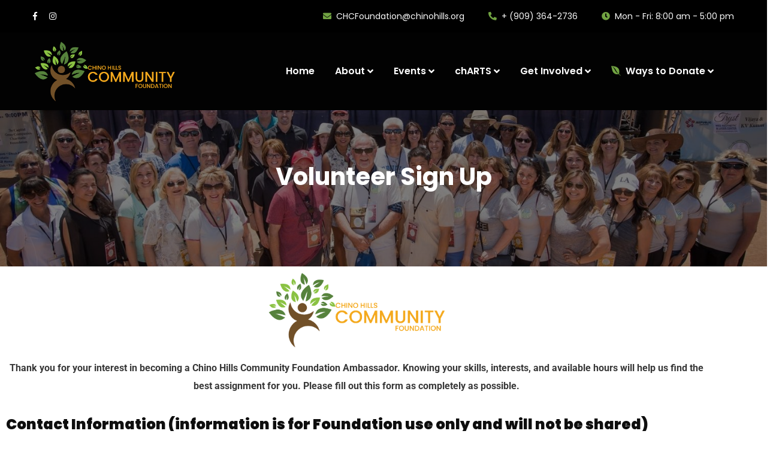

--- FILE ---
content_type: text/html; charset=UTF-8
request_url: https://chinohillsfoundation.com/volunteer-application-form/
body_size: 23561
content:
<!doctype html>
<html lang="en-US">
<head>
    <meta charset="UTF-8">
    <meta name="viewport" content="width=device-width, initial-scale=1">
    <link rel="profile" href="//gmpg.org/xfn/11">
    <meta name='robots' content='index, follow, max-image-preview:large, max-snippet:-1, max-video-preview:-1' />
	<style>img:is([sizes="auto" i], [sizes^="auto," i]) { contain-intrinsic-size: 3000px 1500px }</style>
	
	<!-- This site is optimized with the Yoast SEO plugin v26.8 - https://yoast.com/product/yoast-seo-wordpress/ -->
	<title>Volunteer Application Form - Chino Hills Community Foundation</title>
	<link rel="canonical" href="https://chinohillsfoundation.com/volunteer-application-form/" />
	<meta property="og:locale" content="en_US" />
	<meta property="og:type" content="article" />
	<meta property="og:title" content="Volunteer Application Form - Chino Hills Community Foundation" />
	<meta property="og:description" content="VOLUNTEER APPLICATION Thank you for your interest in becoming a Chino Hills Community Foundation Ambassador. Knowing your skills, interests, and available hours will help us find the best assignment for you. Please fill out this form as completely as possible. Contact Information (information is for Foundation use only and will not be shared) Name Street [&hellip;]" />
	<meta property="og:url" content="https://chinohillsfoundation.com/volunteer-application-form/" />
	<meta property="og:site_name" content="Chino Hills Community Foundation" />
	<meta property="article:modified_time" content="2023-03-28T06:45:18+00:00" />
	<meta property="og:image" content="https://chinohillsfoundation.com/wp-content/uploads/2021/06/Foundation-Logo-2021-horizontal-300x125.png" />
	<meta name="twitter:card" content="summary_large_image" />
	<meta name="twitter:label1" content="Est. reading time" />
	<meta name="twitter:data1" content="1 minute" />
	<script type="application/ld+json" class="yoast-schema-graph">{"@context":"https://schema.org","@graph":[{"@type":"WebPage","@id":"https://chinohillsfoundation.com/volunteer-application-form/","url":"https://chinohillsfoundation.com/volunteer-application-form/","name":"Volunteer Application Form - Chino Hills Community Foundation","isPartOf":{"@id":"https://chinohillsfoundation.com/#website"},"primaryImageOfPage":{"@id":"https://chinohillsfoundation.com/volunteer-application-form/#primaryimage"},"image":{"@id":"https://chinohillsfoundation.com/volunteer-application-form/#primaryimage"},"thumbnailUrl":"https://chinohillsfoundation.com/wp-content/uploads/2021/06/Foundation-Logo-2021-horizontal-300x125.png","datePublished":"2023-03-28T06:33:55+00:00","dateModified":"2023-03-28T06:45:18+00:00","breadcrumb":{"@id":"https://chinohillsfoundation.com/volunteer-application-form/#breadcrumb"},"inLanguage":"en-US","potentialAction":[{"@type":"ReadAction","target":["https://chinohillsfoundation.com/volunteer-application-form/"]}]},{"@type":"ImageObject","inLanguage":"en-US","@id":"https://chinohillsfoundation.com/volunteer-application-form/#primaryimage","url":"https://chinohillsfoundation.com/wp-content/uploads/2021/06/Foundation-Logo-2021-horizontal.png","contentUrl":"https://chinohillsfoundation.com/wp-content/uploads/2021/06/Foundation-Logo-2021-horizontal.png","width":825,"height":345},{"@type":"BreadcrumbList","@id":"https://chinohillsfoundation.com/volunteer-application-form/#breadcrumb","itemListElement":[{"@type":"ListItem","position":1,"name":"Home","item":"https://chinohillsfoundation.com/"},{"@type":"ListItem","position":2,"name":"Volunteer Application Form"}]},{"@type":"WebSite","@id":"https://chinohillsfoundation.com/#website","url":"https://chinohillsfoundation.com/","name":"Chino Hills Community Foundation","description":"","potentialAction":[{"@type":"SearchAction","target":{"@type":"EntryPoint","urlTemplate":"https://chinohillsfoundation.com/?s={search_term_string}"},"query-input":{"@type":"PropertyValueSpecification","valueRequired":true,"valueName":"search_term_string"}}],"inLanguage":"en-US"}]}</script>
	<!-- / Yoast SEO plugin. -->


<link rel='dns-prefetch' href='//fonts.googleapis.com' />
<link rel="alternate" type="application/rss+xml" title="Chino Hills Community Foundation &raquo; Feed" href="https://chinohillsfoundation.com/feed/" />
<link rel="alternate" type="application/rss+xml" title="Chino Hills Community Foundation &raquo; Comments Feed" href="https://chinohillsfoundation.com/comments/feed/" />
<script type="text/javascript">
/* <![CDATA[ */
window._wpemojiSettings = {"baseUrl":"https:\/\/s.w.org\/images\/core\/emoji\/16.0.1\/72x72\/","ext":".png","svgUrl":"https:\/\/s.w.org\/images\/core\/emoji\/16.0.1\/svg\/","svgExt":".svg","source":{"concatemoji":"https:\/\/chinohillsfoundation.com\/wp-includes\/js\/wp-emoji-release.min.js?ver=6.8.3"}};
/*! This file is auto-generated */
!function(s,n){var o,i,e;function c(e){try{var t={supportTests:e,timestamp:(new Date).valueOf()};sessionStorage.setItem(o,JSON.stringify(t))}catch(e){}}function p(e,t,n){e.clearRect(0,0,e.canvas.width,e.canvas.height),e.fillText(t,0,0);var t=new Uint32Array(e.getImageData(0,0,e.canvas.width,e.canvas.height).data),a=(e.clearRect(0,0,e.canvas.width,e.canvas.height),e.fillText(n,0,0),new Uint32Array(e.getImageData(0,0,e.canvas.width,e.canvas.height).data));return t.every(function(e,t){return e===a[t]})}function u(e,t){e.clearRect(0,0,e.canvas.width,e.canvas.height),e.fillText(t,0,0);for(var n=e.getImageData(16,16,1,1),a=0;a<n.data.length;a++)if(0!==n.data[a])return!1;return!0}function f(e,t,n,a){switch(t){case"flag":return n(e,"\ud83c\udff3\ufe0f\u200d\u26a7\ufe0f","\ud83c\udff3\ufe0f\u200b\u26a7\ufe0f")?!1:!n(e,"\ud83c\udde8\ud83c\uddf6","\ud83c\udde8\u200b\ud83c\uddf6")&&!n(e,"\ud83c\udff4\udb40\udc67\udb40\udc62\udb40\udc65\udb40\udc6e\udb40\udc67\udb40\udc7f","\ud83c\udff4\u200b\udb40\udc67\u200b\udb40\udc62\u200b\udb40\udc65\u200b\udb40\udc6e\u200b\udb40\udc67\u200b\udb40\udc7f");case"emoji":return!a(e,"\ud83e\udedf")}return!1}function g(e,t,n,a){var r="undefined"!=typeof WorkerGlobalScope&&self instanceof WorkerGlobalScope?new OffscreenCanvas(300,150):s.createElement("canvas"),o=r.getContext("2d",{willReadFrequently:!0}),i=(o.textBaseline="top",o.font="600 32px Arial",{});return e.forEach(function(e){i[e]=t(o,e,n,a)}),i}function t(e){var t=s.createElement("script");t.src=e,t.defer=!0,s.head.appendChild(t)}"undefined"!=typeof Promise&&(o="wpEmojiSettingsSupports",i=["flag","emoji"],n.supports={everything:!0,everythingExceptFlag:!0},e=new Promise(function(e){s.addEventListener("DOMContentLoaded",e,{once:!0})}),new Promise(function(t){var n=function(){try{var e=JSON.parse(sessionStorage.getItem(o));if("object"==typeof e&&"number"==typeof e.timestamp&&(new Date).valueOf()<e.timestamp+604800&&"object"==typeof e.supportTests)return e.supportTests}catch(e){}return null}();if(!n){if("undefined"!=typeof Worker&&"undefined"!=typeof OffscreenCanvas&&"undefined"!=typeof URL&&URL.createObjectURL&&"undefined"!=typeof Blob)try{var e="postMessage("+g.toString()+"("+[JSON.stringify(i),f.toString(),p.toString(),u.toString()].join(",")+"));",a=new Blob([e],{type:"text/javascript"}),r=new Worker(URL.createObjectURL(a),{name:"wpTestEmojiSupports"});return void(r.onmessage=function(e){c(n=e.data),r.terminate(),t(n)})}catch(e){}c(n=g(i,f,p,u))}t(n)}).then(function(e){for(var t in e)n.supports[t]=e[t],n.supports.everything=n.supports.everything&&n.supports[t],"flag"!==t&&(n.supports.everythingExceptFlag=n.supports.everythingExceptFlag&&n.supports[t]);n.supports.everythingExceptFlag=n.supports.everythingExceptFlag&&!n.supports.flag,n.DOMReady=!1,n.readyCallback=function(){n.DOMReady=!0}}).then(function(){return e}).then(function(){var e;n.supports.everything||(n.readyCallback(),(e=n.source||{}).concatemoji?t(e.concatemoji):e.wpemoji&&e.twemoji&&(t(e.twemoji),t(e.wpemoji)))}))}((window,document),window._wpemojiSettings);
/* ]]> */
</script>
<link rel='stylesheet' id='fluentform-elementor-widget-css' href='https://chinohillsfoundation.com/wp-content/plugins/fluentform/assets/css/fluent-forms-elementor-widget.css?ver=6.1.14' type='text/css' media='all' />
<style id='wp-emoji-styles-inline-css' type='text/css'>

	img.wp-smiley, img.emoji {
		display: inline !important;
		border: none !important;
		box-shadow: none !important;
		height: 1em !important;
		width: 1em !important;
		margin: 0 0.07em !important;
		vertical-align: -0.1em !important;
		background: none !important;
		padding: 0 !important;
	}
</style>
<style id='classic-theme-styles-inline-css' type='text/css'>
/*! This file is auto-generated */
.wp-block-button__link{color:#fff;background-color:#32373c;border-radius:9999px;box-shadow:none;text-decoration:none;padding:calc(.667em + 2px) calc(1.333em + 2px);font-size:1.125em}.wp-block-file__button{background:#32373c;color:#fff;text-decoration:none}
</style>
<style id='global-styles-inline-css' type='text/css'>
:root{--wp--preset--aspect-ratio--square: 1;--wp--preset--aspect-ratio--4-3: 4/3;--wp--preset--aspect-ratio--3-4: 3/4;--wp--preset--aspect-ratio--3-2: 3/2;--wp--preset--aspect-ratio--2-3: 2/3;--wp--preset--aspect-ratio--16-9: 16/9;--wp--preset--aspect-ratio--9-16: 9/16;--wp--preset--color--black: #000000;--wp--preset--color--cyan-bluish-gray: #abb8c3;--wp--preset--color--white: #ffffff;--wp--preset--color--pale-pink: #f78da7;--wp--preset--color--vivid-red: #cf2e2e;--wp--preset--color--luminous-vivid-orange: #ff6900;--wp--preset--color--luminous-vivid-amber: #fcb900;--wp--preset--color--light-green-cyan: #7bdcb5;--wp--preset--color--vivid-green-cyan: #00d084;--wp--preset--color--pale-cyan-blue: #8ed1fc;--wp--preset--color--vivid-cyan-blue: #0693e3;--wp--preset--color--vivid-purple: #9b51e0;--wp--preset--gradient--vivid-cyan-blue-to-vivid-purple: linear-gradient(135deg,rgba(6,147,227,1) 0%,rgb(155,81,224) 100%);--wp--preset--gradient--light-green-cyan-to-vivid-green-cyan: linear-gradient(135deg,rgb(122,220,180) 0%,rgb(0,208,130) 100%);--wp--preset--gradient--luminous-vivid-amber-to-luminous-vivid-orange: linear-gradient(135deg,rgba(252,185,0,1) 0%,rgba(255,105,0,1) 100%);--wp--preset--gradient--luminous-vivid-orange-to-vivid-red: linear-gradient(135deg,rgba(255,105,0,1) 0%,rgb(207,46,46) 100%);--wp--preset--gradient--very-light-gray-to-cyan-bluish-gray: linear-gradient(135deg,rgb(238,238,238) 0%,rgb(169,184,195) 100%);--wp--preset--gradient--cool-to-warm-spectrum: linear-gradient(135deg,rgb(74,234,220) 0%,rgb(151,120,209) 20%,rgb(207,42,186) 40%,rgb(238,44,130) 60%,rgb(251,105,98) 80%,rgb(254,248,76) 100%);--wp--preset--gradient--blush-light-purple: linear-gradient(135deg,rgb(255,206,236) 0%,rgb(152,150,240) 100%);--wp--preset--gradient--blush-bordeaux: linear-gradient(135deg,rgb(254,205,165) 0%,rgb(254,45,45) 50%,rgb(107,0,62) 100%);--wp--preset--gradient--luminous-dusk: linear-gradient(135deg,rgb(255,203,112) 0%,rgb(199,81,192) 50%,rgb(65,88,208) 100%);--wp--preset--gradient--pale-ocean: linear-gradient(135deg,rgb(255,245,203) 0%,rgb(182,227,212) 50%,rgb(51,167,181) 100%);--wp--preset--gradient--electric-grass: linear-gradient(135deg,rgb(202,248,128) 0%,rgb(113,206,126) 100%);--wp--preset--gradient--midnight: linear-gradient(135deg,rgb(2,3,129) 0%,rgb(40,116,252) 100%);--wp--preset--font-size--small: 13px;--wp--preset--font-size--medium: 20px;--wp--preset--font-size--large: 36px;--wp--preset--font-size--x-large: 42px;--wp--preset--spacing--20: 0.44rem;--wp--preset--spacing--30: 0.67rem;--wp--preset--spacing--40: 1rem;--wp--preset--spacing--50: 1.5rem;--wp--preset--spacing--60: 2.25rem;--wp--preset--spacing--70: 3.38rem;--wp--preset--spacing--80: 5.06rem;--wp--preset--shadow--natural: 6px 6px 9px rgba(0, 0, 0, 0.2);--wp--preset--shadow--deep: 12px 12px 50px rgba(0, 0, 0, 0.4);--wp--preset--shadow--sharp: 6px 6px 0px rgba(0, 0, 0, 0.2);--wp--preset--shadow--outlined: 6px 6px 0px -3px rgba(255, 255, 255, 1), 6px 6px rgba(0, 0, 0, 1);--wp--preset--shadow--crisp: 6px 6px 0px rgba(0, 0, 0, 1);}:where(.is-layout-flex){gap: 0.5em;}:where(.is-layout-grid){gap: 0.5em;}body .is-layout-flex{display: flex;}.is-layout-flex{flex-wrap: wrap;align-items: center;}.is-layout-flex > :is(*, div){margin: 0;}body .is-layout-grid{display: grid;}.is-layout-grid > :is(*, div){margin: 0;}:where(.wp-block-columns.is-layout-flex){gap: 2em;}:where(.wp-block-columns.is-layout-grid){gap: 2em;}:where(.wp-block-post-template.is-layout-flex){gap: 1.25em;}:where(.wp-block-post-template.is-layout-grid){gap: 1.25em;}.has-black-color{color: var(--wp--preset--color--black) !important;}.has-cyan-bluish-gray-color{color: var(--wp--preset--color--cyan-bluish-gray) !important;}.has-white-color{color: var(--wp--preset--color--white) !important;}.has-pale-pink-color{color: var(--wp--preset--color--pale-pink) !important;}.has-vivid-red-color{color: var(--wp--preset--color--vivid-red) !important;}.has-luminous-vivid-orange-color{color: var(--wp--preset--color--luminous-vivid-orange) !important;}.has-luminous-vivid-amber-color{color: var(--wp--preset--color--luminous-vivid-amber) !important;}.has-light-green-cyan-color{color: var(--wp--preset--color--light-green-cyan) !important;}.has-vivid-green-cyan-color{color: var(--wp--preset--color--vivid-green-cyan) !important;}.has-pale-cyan-blue-color{color: var(--wp--preset--color--pale-cyan-blue) !important;}.has-vivid-cyan-blue-color{color: var(--wp--preset--color--vivid-cyan-blue) !important;}.has-vivid-purple-color{color: var(--wp--preset--color--vivid-purple) !important;}.has-black-background-color{background-color: var(--wp--preset--color--black) !important;}.has-cyan-bluish-gray-background-color{background-color: var(--wp--preset--color--cyan-bluish-gray) !important;}.has-white-background-color{background-color: var(--wp--preset--color--white) !important;}.has-pale-pink-background-color{background-color: var(--wp--preset--color--pale-pink) !important;}.has-vivid-red-background-color{background-color: var(--wp--preset--color--vivid-red) !important;}.has-luminous-vivid-orange-background-color{background-color: var(--wp--preset--color--luminous-vivid-orange) !important;}.has-luminous-vivid-amber-background-color{background-color: var(--wp--preset--color--luminous-vivid-amber) !important;}.has-light-green-cyan-background-color{background-color: var(--wp--preset--color--light-green-cyan) !important;}.has-vivid-green-cyan-background-color{background-color: var(--wp--preset--color--vivid-green-cyan) !important;}.has-pale-cyan-blue-background-color{background-color: var(--wp--preset--color--pale-cyan-blue) !important;}.has-vivid-cyan-blue-background-color{background-color: var(--wp--preset--color--vivid-cyan-blue) !important;}.has-vivid-purple-background-color{background-color: var(--wp--preset--color--vivid-purple) !important;}.has-black-border-color{border-color: var(--wp--preset--color--black) !important;}.has-cyan-bluish-gray-border-color{border-color: var(--wp--preset--color--cyan-bluish-gray) !important;}.has-white-border-color{border-color: var(--wp--preset--color--white) !important;}.has-pale-pink-border-color{border-color: var(--wp--preset--color--pale-pink) !important;}.has-vivid-red-border-color{border-color: var(--wp--preset--color--vivid-red) !important;}.has-luminous-vivid-orange-border-color{border-color: var(--wp--preset--color--luminous-vivid-orange) !important;}.has-luminous-vivid-amber-border-color{border-color: var(--wp--preset--color--luminous-vivid-amber) !important;}.has-light-green-cyan-border-color{border-color: var(--wp--preset--color--light-green-cyan) !important;}.has-vivid-green-cyan-border-color{border-color: var(--wp--preset--color--vivid-green-cyan) !important;}.has-pale-cyan-blue-border-color{border-color: var(--wp--preset--color--pale-cyan-blue) !important;}.has-vivid-cyan-blue-border-color{border-color: var(--wp--preset--color--vivid-cyan-blue) !important;}.has-vivid-purple-border-color{border-color: var(--wp--preset--color--vivid-purple) !important;}.has-vivid-cyan-blue-to-vivid-purple-gradient-background{background: var(--wp--preset--gradient--vivid-cyan-blue-to-vivid-purple) !important;}.has-light-green-cyan-to-vivid-green-cyan-gradient-background{background: var(--wp--preset--gradient--light-green-cyan-to-vivid-green-cyan) !important;}.has-luminous-vivid-amber-to-luminous-vivid-orange-gradient-background{background: var(--wp--preset--gradient--luminous-vivid-amber-to-luminous-vivid-orange) !important;}.has-luminous-vivid-orange-to-vivid-red-gradient-background{background: var(--wp--preset--gradient--luminous-vivid-orange-to-vivid-red) !important;}.has-very-light-gray-to-cyan-bluish-gray-gradient-background{background: var(--wp--preset--gradient--very-light-gray-to-cyan-bluish-gray) !important;}.has-cool-to-warm-spectrum-gradient-background{background: var(--wp--preset--gradient--cool-to-warm-spectrum) !important;}.has-blush-light-purple-gradient-background{background: var(--wp--preset--gradient--blush-light-purple) !important;}.has-blush-bordeaux-gradient-background{background: var(--wp--preset--gradient--blush-bordeaux) !important;}.has-luminous-dusk-gradient-background{background: var(--wp--preset--gradient--luminous-dusk) !important;}.has-pale-ocean-gradient-background{background: var(--wp--preset--gradient--pale-ocean) !important;}.has-electric-grass-gradient-background{background: var(--wp--preset--gradient--electric-grass) !important;}.has-midnight-gradient-background{background: var(--wp--preset--gradient--midnight) !important;}.has-small-font-size{font-size: var(--wp--preset--font-size--small) !important;}.has-medium-font-size{font-size: var(--wp--preset--font-size--medium) !important;}.has-large-font-size{font-size: var(--wp--preset--font-size--large) !important;}.has-x-large-font-size{font-size: var(--wp--preset--font-size--x-large) !important;}
:where(.wp-block-post-template.is-layout-flex){gap: 1.25em;}:where(.wp-block-post-template.is-layout-grid){gap: 1.25em;}
:where(.wp-block-columns.is-layout-flex){gap: 2em;}:where(.wp-block-columns.is-layout-grid){gap: 2em;}
:root :where(.wp-block-pullquote){font-size: 1.5em;line-height: 1.6;}
</style>
<link rel='stylesheet' id='ct-main-css-css' href='https://chinohillsfoundation.com/wp-content/plugins/case-theme-core/assets/css/main.css?ver=1.0.0' type='text/css' media='all' />
<link rel='stylesheet' id='progressbar-lib-css-css' href='https://chinohillsfoundation.com/wp-content/plugins/case-theme-core/assets/css/lib/progressbar.min.css?ver=0.7.1' type='text/css' media='all' />
<link rel='stylesheet' id='oc-css-css' href='https://chinohillsfoundation.com/wp-content/plugins/case-theme-core/assets/css/lib/owl.carousel.min.css?ver=2.2.1' type='text/css' media='all' />
<link rel='stylesheet' id='ct-slick-css-css' href='https://chinohillsfoundation.com/wp-content/plugins/case-theme-core/assets/css/lib/slick.css?ver=1.0.0' type='text/css' media='all' />
<link rel='stylesheet' id='ct-font-awesome-css' href='https://chinohillsfoundation.com/wp-content/plugins/case-theme-core/assets/plugin/font-awesome/css/font-awesome.min.css?ver=4.7.0' type='text/css' media='all' />
<link rel='stylesheet' id='remodal-css' href='https://chinohillsfoundation.com/wp-content/plugins/case-theme-user/acess/css/remodal.css?ver=6.8.3' type='text/css' media='all' />
<link rel='stylesheet' id='remodal-default-theme-css' href='https://chinohillsfoundation.com/wp-content/plugins/case-theme-user/acess/css/remodal-default-theme.css?ver=6.8.3' type='text/css' media='all' />
<link rel='stylesheet' id='wp-components-css' href='https://chinohillsfoundation.com/wp-includes/css/dist/components/style.min.css?ver=6.8.3' type='text/css' media='all' />
<link rel='stylesheet' id='godaddy-styles-css' href='https://chinohillsfoundation.com/wp-content/mu-plugins/vendor/wpex/godaddy-launch/includes/Dependencies/GoDaddy/Styles/build/latest.css?ver=2.0.2' type='text/css' media='all' />
<link rel='stylesheet' id='bootstrap-css' href='https://chinohillsfoundation.com/wp-content/themes/consultio/assets/css/bootstrap.min.css?ver=4.0.0' type='text/css' media='all' />
<link rel='stylesheet' id='font-awesome-css' href='https://chinohillsfoundation.com/wp-content/plugins/elementor/assets/lib/font-awesome/css/font-awesome.min.css?ver=4.7.0' type='text/css' media='all' />
<link rel='stylesheet' id='font-awesome-v5-css' href='https://chinohillsfoundation.com/wp-content/themes/consultio/assets/css/font-awesome5.min.css?ver=5.8.0' type='text/css' media='all' />
<link rel='stylesheet' id='font-flaticon-css' href='https://chinohillsfoundation.com/wp-content/themes/consultio/assets/css/flaticon.css?ver=3.2.1' type='text/css' media='all' />
<link rel='stylesheet' id='font-flaticon-v2-css' href='https://chinohillsfoundation.com/wp-content/themes/consultio/assets/css/flaticon-v2.css?ver=3.2.1' type='text/css' media='all' />
<link rel='stylesheet' id='font-flaticon-v3-css' href='https://chinohillsfoundation.com/wp-content/themes/consultio/assets/css/flaticon-v3.css?ver=3.2.1' type='text/css' media='all' />
<link rel='stylesheet' id='font-flaticon-v4-css' href='https://chinohillsfoundation.com/wp-content/themes/consultio/assets/css/flaticon-v4.css?ver=3.2.1' type='text/css' media='all' />
<link rel='stylesheet' id='font-flaticon-v5-css' href='https://chinohillsfoundation.com/wp-content/themes/consultio/assets/css/flaticon-v5.css?ver=3.2.1' type='text/css' media='all' />
<link rel='stylesheet' id='font-flaticon-v6-css' href='https://chinohillsfoundation.com/wp-content/themes/consultio/assets/css/flaticon-v6.css?ver=3.2.1' type='text/css' media='all' />
<link rel='stylesheet' id='font-flaticon-v7-css' href='https://chinohillsfoundation.com/wp-content/themes/consultio/assets/css/flaticon-v7.css?ver=3.2.1' type='text/css' media='all' />
<link rel='stylesheet' id='font-flaticon-v8-css' href='https://chinohillsfoundation.com/wp-content/themes/consultio/assets/css/flaticon-v8.css?ver=3.2.1' type='text/css' media='all' />
<link rel='stylesheet' id='font-material-icon-css' href='https://chinohillsfoundation.com/wp-content/themes/consultio/assets/css/material-design-iconic-font.min.css?ver=2.2.0' type='text/css' media='all' />
<link rel='stylesheet' id='magnific-popup-css' href='https://chinohillsfoundation.com/wp-content/themes/consultio/assets/css/magnific-popup.css?ver=1.0.0' type='text/css' media='all' />
<link rel='stylesheet' id='animate-css' href='https://chinohillsfoundation.com/wp-content/themes/consultio/assets/css/animate.css?ver=1.0.0' type='text/css' media='all' />
<link rel='stylesheet' id='consultio-theme-css' href='https://chinohillsfoundation.com/wp-content/themes/consultio/assets/css/theme.css?ver=3.2.1' type='text/css' media='all' />
<style id='consultio-theme-inline-css' type='text/css'>
:root{--gradient-color-from: #71a342;--gradient-color-to: #96d153;--gradient-color-from-rgb: 113,163,66;--gradient-color-to-rgb: 150,209,83;}
		@media screen and (min-width: 1200px) {
			#ct-header-wrap #ct-header:not(.h-fixed), #ct-header-wrap.ct-header-layout21 .ct-header-main:not(.h-fixed) .ct-header-navigation { background-color: #020202 !important; }#ct-header-wrap.ct-header-layout1 #ct-header:not(.h-fixed) { background-color: transparent !important; }#ct-header-wrap.ct-header-layout1 #ct-header:not(.h-fixed) .ct-header-navigation-bg, .site-h4 #ct-header-left { background-color: #020202 !important; }#ct-header-wrap #ct-header.h-fixed { background-color: #ffffff !important; }#ct-header-wrap #ct-header-top { background-color: #000000 !important; }#ct-header-wrap .ct-header-branding a img { max-height: 100px !important; }#ct-header-wrap .ct-header-main.h-fixed .ct-header-branding a img { max-height: 59px !important; }		}
        @media screen and (max-width: 1199px) {
		#ct-header-wrap .ct-header-branding a img, #ct-header-wrap .ct-logo-mobile img, #ct-header-elementor .ct-header-mobile .ct-header-branding img { max-height: 51px !important; }body #ct-menu-mobile .btn-nav-mobile::before, body #ct-menu-mobile .btn-nav-mobile::after, body #ct-menu-mobile .btn-nav-mobile span {
	                background-color: #efefef !important;
	            }        }
        		@media screen and (min-width: 1200px) {
				}
		body .site #pagetitle.page-title {
                background-image: url(https://chinohillsfoundation.com/wp-content/uploads/2021/07/6.jpg);
            }.site-content {
  padding: 0px 0;
  position: relative;
}
</style>
<link rel='stylesheet' id='consultio-style-css' href='https://chinohillsfoundation.com/wp-content/themes/consultio/style.css?ver=6.8.3' type='text/css' media='all' />
<link rel='stylesheet' id='consultio-google-fonts-css' href='//fonts.googleapis.com/css?family=Roboto%3A300%2C400%2C400i%2C500%2C500i%2C600%2C600i%2C700%2C700i%7CPoppins%3A300%2C400%2C400i%2C500%2C500i%2C600%2C600i%2C700%2C700i%7CPlayfair+Display%3A400%2C400i%2C700%2C700i%2C800%2C900%7CMuli%3A400%7CLato%3A400%7CBarlow%3A400%2C700%7CNunito+Sans%3A400%2C600%2C700%2C900%7CKalam%3A400%7CRubik%3A400%7CInter%3A400%2C500%2C600%2C700&#038;subset=latin%2Clatin-ext&#038;ver=6.8.3' type='text/css' media='all' />
<link rel='stylesheet' id='exad-slick-css' href='https://chinohillsfoundation.com/wp-content/plugins/exclusive-addons-for-elementor/assets/vendor/css/slick.min.css?ver=6.8.3' type='text/css' media='all' />
<link rel='stylesheet' id='exad-slick-theme-css' href='https://chinohillsfoundation.com/wp-content/plugins/exclusive-addons-for-elementor/assets/vendor/css/slick-theme.min.css?ver=6.8.3' type='text/css' media='all' />
<link rel='stylesheet' id='exad-image-hover-css' href='https://chinohillsfoundation.com/wp-content/plugins/exclusive-addons-for-elementor/assets/vendor/css/imagehover.css?ver=6.8.3' type='text/css' media='all' />
<link rel='stylesheet' id='exad-swiperv5-css' href='https://chinohillsfoundation.com/wp-content/plugins/exclusive-addons-for-elementor/assets/vendor/css/swiper.min.css?ver=2.7.9.8' type='text/css' media='all' />
<link rel='stylesheet' id='exad-main-style-css' href='https://chinohillsfoundation.com/wp-content/plugins/exclusive-addons-for-elementor/assets/css/exad-styles.min.css?ver=6.8.3' type='text/css' media='all' />
<link rel='stylesheet' id='elementor-icons-css' href='https://chinohillsfoundation.com/wp-content/plugins/elementor/assets/lib/eicons/css/elementor-icons.min.css?ver=5.46.0' type='text/css' media='all' />
<link rel='stylesheet' id='elementor-frontend-css' href='https://chinohillsfoundation.com/wp-content/uploads/elementor/css/custom-frontend.min.css?ver=1769004256' type='text/css' media='all' />
<style id='elementor-frontend-inline-css' type='text/css'>
.elementor-kit-8500{--e-global-color-primary:#6EC1E4;--e-global-color-secondary:#54595F;--e-global-color-text:#7A7A7A;--e-global-color-accent:#61CE70;--e-global-typography-primary-font-family:"Roboto";--e-global-typography-primary-font-weight:600;--e-global-typography-secondary-font-family:"Roboto Slab";--e-global-typography-secondary-font-weight:400;--e-global-typography-text-font-family:"Roboto";--e-global-typography-text-font-weight:400;--e-global-typography-accent-font-family:"Roboto";--e-global-typography-accent-font-weight:500;}.elementor-kit-8500 e-page-transition{background-color:#FFBC7D;}.elementor-section.elementor-section-boxed > .elementor-container{max-width:1100px;}.e-con{--container-max-width:1100px;}.elementor-widget:not(:last-child){margin-block-end:20px;}.elementor-element{--widgets-spacing:20px 20px;--widgets-spacing-row:20px;--widgets-spacing-column:20px;}{}h1.entry-title{display:var(--page-title-display);}@media(max-width:1000px){.elementor-section.elementor-section-boxed > .elementor-container{max-width:1024px;}.e-con{--container-max-width:1024px;}}@media(max-width:500px){.elementor-section.elementor-section-boxed > .elementor-container{max-width:767px;}.e-con{--container-max-width:767px;}}
.elementor-widget-image .widget-image-caption{color:var( --e-global-color-text );font-family:var( --e-global-typography-text-font-family ), Sans-serif;font-weight:var( --e-global-typography-text-font-weight );}.elementor-widget-fluent-form-widget .fluentform-widget-description{font-family:var( --e-global-typography-accent-font-family ), Sans-serif;font-weight:var( --e-global-typography-accent-font-weight );}.elementor-widget-fluent-form-widget .ff-el-progress-status{color:var( --e-global-color-primary );font-family:var( --e-global-typography-primary-font-family ), Sans-serif;font-weight:var( --e-global-typography-primary-font-weight );}.elementor-widget-fluent-form-widget .ff-el-progress-bar span{color:var( --e-global-color-primary );}.elementor-widget-fluent-form-widget .step-nav button{font-family:var( --e-global-typography-primary-font-family ), Sans-serif;font-weight:var( --e-global-typography-primary-font-weight );}.elementor-16362 .elementor-element.elementor-element-b9c59af .fluentform-widget-wrapper .ff-el-group .ff-btn-submit{background-color:#1a7efb !important;color:#ffffff !important;}
</style>
<link rel='stylesheet' id='widget-image-css' href='https://chinohillsfoundation.com/wp-content/plugins/elementor/assets/css/widget-image.min.css?ver=3.34.2' type='text/css' media='all' />
<link rel='stylesheet' id='fluent-form-styles-css' href='https://chinohillsfoundation.com/wp-content/plugins/fluentform/assets/css/fluent-forms-public.css?ver=6.1.14' type='text/css' media='all' />
<link rel='stylesheet' id='fluentform-public-default-css' href='https://chinohillsfoundation.com/wp-content/plugins/fluentform/assets/css/fluentform-public-default.css?ver=6.1.14' type='text/css' media='all' />
<link rel='stylesheet' id='ekit-widget-styles-css' href='https://chinohillsfoundation.com/wp-content/plugins/elementskit-lite/widgets/init/assets/css/widget-styles.css?ver=3.7.8' type='text/css' media='all' />
<link rel='stylesheet' id='ekit-responsive-css' href='https://chinohillsfoundation.com/wp-content/plugins/elementskit-lite/widgets/init/assets/css/responsive.css?ver=3.7.8' type='text/css' media='all' />
<link rel='stylesheet' id='elementor-gf-local-roboto-css' href='https://chinohillsfoundation.com/wp-content/uploads/elementor/google-fonts/css/roboto.css?ver=1742515072' type='text/css' media='all' />
<link rel='stylesheet' id='elementor-gf-local-robotoslab-css' href='https://chinohillsfoundation.com/wp-content/uploads/elementor/google-fonts/css/robotoslab.css?ver=1742515073' type='text/css' media='all' />
<script type="text/javascript" src="https://chinohillsfoundation.com/wp-includes/js/jquery/jquery.min.js?ver=3.7.1" id="jquery-core-js"></script>
<script type="text/javascript" src="https://chinohillsfoundation.com/wp-includes/js/jquery/jquery-migrate.min.js?ver=3.4.1" id="jquery-migrate-js"></script>
<script type="text/javascript" src="https://chinohillsfoundation.com/wp-content/plugins/case-theme-core/assets/js/lib/waypoints.min.js?ver=2.0.5" id="waypoints-js"></script>
<script type="text/javascript" src="https://chinohillsfoundation.com/wp-content/themes/consultio/elementor/js/ct-inline-css.js?ver=3.2.1" id="ct-inline-css-js-js"></script>
<link rel="https://api.w.org/" href="https://chinohillsfoundation.com/wp-json/" /><link rel="alternate" title="JSON" type="application/json" href="https://chinohillsfoundation.com/wp-json/wp/v2/pages/16362" /><link rel="EditURI" type="application/rsd+xml" title="RSD" href="https://chinohillsfoundation.com/xmlrpc.php?rsd" />
<meta name="generator" content="WordPress 6.8.3" />
<link rel='shortlink' href='https://chinohillsfoundation.com/?p=16362' />
<link rel="alternate" title="oEmbed (JSON)" type="application/json+oembed" href="https://chinohillsfoundation.com/wp-json/oembed/1.0/embed?url=https%3A%2F%2Fchinohillsfoundation.com%2Fvolunteer-application-form%2F" />
<link rel="alternate" title="oEmbed (XML)" type="text/xml+oembed" href="https://chinohillsfoundation.com/wp-json/oembed/1.0/embed?url=https%3A%2F%2Fchinohillsfoundation.com%2Fvolunteer-application-form%2F&#038;format=xml" />
<meta name="generator" content="Redux 4.5.10" /><link rel="icon" type="image/png" href="https://chinohillsfoundation.com/wp-content/uploads/2021/06/favi-short.png"/><meta name="generator" content="Elementor 3.34.2; features: additional_custom_breakpoints; settings: css_print_method-internal, google_font-enabled, font_display-auto">
			<style>
				.e-con.e-parent:nth-of-type(n+4):not(.e-lazyloaded):not(.e-no-lazyload),
				.e-con.e-parent:nth-of-type(n+4):not(.e-lazyloaded):not(.e-no-lazyload) * {
					background-image: none !important;
				}
				@media screen and (max-height: 1024px) {
					.e-con.e-parent:nth-of-type(n+3):not(.e-lazyloaded):not(.e-no-lazyload),
					.e-con.e-parent:nth-of-type(n+3):not(.e-lazyloaded):not(.e-no-lazyload) * {
						background-image: none !important;
					}
				}
				@media screen and (max-height: 640px) {
					.e-con.e-parent:nth-of-type(n+2):not(.e-lazyloaded):not(.e-no-lazyload),
					.e-con.e-parent:nth-of-type(n+2):not(.e-lazyloaded):not(.e-no-lazyload) * {
						background-image: none !important;
					}
				}
			</style>
			<meta name="generator" content="Powered by Slider Revolution 6.7.37 - responsive, Mobile-Friendly Slider Plugin for WordPress with comfortable drag and drop interface." />
<script>function setREVStartSize(e){
			//window.requestAnimationFrame(function() {
				window.RSIW = window.RSIW===undefined ? window.innerWidth : window.RSIW;
				window.RSIH = window.RSIH===undefined ? window.innerHeight : window.RSIH;
				try {
					var pw = document.getElementById(e.c).parentNode.offsetWidth,
						newh;
					pw = pw===0 || isNaN(pw) || (e.l=="fullwidth" || e.layout=="fullwidth") ? window.RSIW : pw;
					e.tabw = e.tabw===undefined ? 0 : parseInt(e.tabw);
					e.thumbw = e.thumbw===undefined ? 0 : parseInt(e.thumbw);
					e.tabh = e.tabh===undefined ? 0 : parseInt(e.tabh);
					e.thumbh = e.thumbh===undefined ? 0 : parseInt(e.thumbh);
					e.tabhide = e.tabhide===undefined ? 0 : parseInt(e.tabhide);
					e.thumbhide = e.thumbhide===undefined ? 0 : parseInt(e.thumbhide);
					e.mh = e.mh===undefined || e.mh=="" || e.mh==="auto" ? 0 : parseInt(e.mh,0);
					if(e.layout==="fullscreen" || e.l==="fullscreen")
						newh = Math.max(e.mh,window.RSIH);
					else{
						e.gw = Array.isArray(e.gw) ? e.gw : [e.gw];
						for (var i in e.rl) if (e.gw[i]===undefined || e.gw[i]===0) e.gw[i] = e.gw[i-1];
						e.gh = e.el===undefined || e.el==="" || (Array.isArray(e.el) && e.el.length==0)? e.gh : e.el;
						e.gh = Array.isArray(e.gh) ? e.gh : [e.gh];
						for (var i in e.rl) if (e.gh[i]===undefined || e.gh[i]===0) e.gh[i] = e.gh[i-1];
											
						var nl = new Array(e.rl.length),
							ix = 0,
							sl;
						e.tabw = e.tabhide>=pw ? 0 : e.tabw;
						e.thumbw = e.thumbhide>=pw ? 0 : e.thumbw;
						e.tabh = e.tabhide>=pw ? 0 : e.tabh;
						e.thumbh = e.thumbhide>=pw ? 0 : e.thumbh;
						for (var i in e.rl) nl[i] = e.rl[i]<window.RSIW ? 0 : e.rl[i];
						sl = nl[0];
						for (var i in nl) if (sl>nl[i] && nl[i]>0) { sl = nl[i]; ix=i;}
						var m = pw>(e.gw[ix]+e.tabw+e.thumbw) ? 1 : (pw-(e.tabw+e.thumbw)) / (e.gw[ix]);
						newh =  (e.gh[ix] * m) + (e.tabh + e.thumbh);
					}
					var el = document.getElementById(e.c);
					if (el!==null && el) el.style.height = newh+"px";
					el = document.getElementById(e.c+"_wrapper");
					if (el!==null && el) {
						el.style.height = newh+"px";
						el.style.display = "block";
					}
				} catch(e){
					console.log("Failure at Presize of Slider:" + e)
				}
			//});
		  };</script>
<style id="ct_theme_options-dynamic-css" title="dynamic-css" class="redux-options-output">body #pagetitle{background-image:url('https://chinohillsfoundation.com/wp-content/uploads/2021/02/bg-page-title.jpg');}body #pagetitle{padding-top:126px;padding-bottom:126px;}a{color:#71a342;}a:hover{color:#d1651a;}a:active{color:#d1651a;}</style><style id="ct-page-dynamic-css" data-type="redux-output-css">.site #pagetitle.page-title{padding-top:217px;}#content{padding-top:0px;padding-bottom:0px;}</style><style id="yellow-pencil">
/*
	The following CSS codes are created by the YellowPencil plugin.
	https://yellowpencil.waspthemes.com/
*/
@media (max-width:1199px){#page{-webkit-transform:translatex(0px) translatey(0px);-ms-transform:translatex(0px) translatey(0px);transform:translatex(0px) translatey(0px);background-color:#ffffff;}#ct-header .row{background-color:#ffffff;height:81px;}#rev_slider_5_1 rs-slides rs-slide:nth-child(7){margin-top:0px;top:0px;}.elementor-element-678ac4f0 .elementor-widget-wrap{height:730px;}}@media (max-width:767px){.elementor-element-678ac4f0 .elementor-widget-wrap{height:600px;}#page .elementor-element-678ac4f0 .elementor-container{min-height:552px;-webkit-transform:translatex(0px) translatey(0px);-ms-transform:translatex(0px) translatey(0px);transform:translatex(0px) translatey(0px);background-color:#ffffff;}#page{-webkit-transform:translatex(0px) translatey(0px);-ms-transform:translatex(0px) translatey(0px);transform:translatex(0px) translatey(0px);}}
</style></head>

<body class="wp-singular page-template page-template-elementor_theme page page-id-16362 wp-theme-consultio non-logged-in redux-page  site-h25 body-default-font heading-default-font  btn-type-gradient  fixed-footer  mobile-header-dark  site-404-default exclusive-addons-elementor elementor-default elementor-kit-8500 elementor-page elementor-page-16362">
        <div id="page" class="site">
                <div id="ct-loadding" class="ct-loader style3">
                                <div class="ct-spinner3">
                      <div class="double-bounce1"></div>
                      <div class="double-bounce2"></div>
                    </div>
                            </div>
    <header id="ct-masthead">
    <div id="ct-header-wrap" class="ct-header-layout25 ">
                    <div id="ct-header-top" class="ct-header-top10">
                <div class="container">
                    <div class="row">
                        <div class="ct-header-social">
                            <a href="https://www.facebook.com/chcommunityfoundation/" target="_blank"><i class="fab fac-facebook-f"></i></a><a href="https://www.instagram.com/chinohillscommunityfoundation/" target="_blank"><i class="fab fac-instagram"></i></a>                        </div>
                        <ul class="ct-header-holder">
                                                            <li><a href="mailto:CHCFoundation@chinohills.org"><i class="fac fac-envelope"></i>CHCFoundation@chinohills.org</a></li>
                                                                                        <li><a href="tel:+19093642736"><i class="fac fac-phone"></i>+ (909) 364-2736</a></li>
                                                                                        <li><i class="fac fac-clock"></i>Mon - Fri: 8:00 am - 5:00 pm</li>
                                                    </ul>
                    </div>
                </div>
            </div>
                <div id="ct-header" class="ct-header-main">
            <div class="container">
                <div class="row">
                    <div class="ct-header-branding">
                        <div class="ct-header-branding-inner">
                            <a class="logo-dark" href="https://chinohillsfoundation.com/" title="Chino Hills Community Foundation" rel="home"><img src="https://chinohillsfoundation.com/wp-content/uploads/2021/06/Foundation-Logo-2021-horizontal.png" alt="Chino Hills Community Foundation"/></a><a class="logo-light" href="https://chinohillsfoundation.com/" title="Chino Hills Community Foundation" rel="home"><img src="https://chinohillsfoundation.com/wp-content/uploads/2021/06/Foundation-Logo-2021-horizontal.png" alt="Chino Hills Community Foundation"/></a><a class="logo-mobile" href="https://chinohillsfoundation.com/" title="Chino Hills Community Foundation" rel="home"><img src="https://chinohillsfoundation.com/wp-content/uploads/2021/06/Foundation-Logo-2021-horizontal.png" alt="Chino Hills Community Foundation"/></a>                        </div>
                    </div>
                    <div class="ct-header-navigation">
                        <nav class="ct-main-navigation">
                            <div class="ct-main-navigation-inner">
                                                                    <div class="ct-logo-mobile">
                                        <a class="logo-mobile" href="" title="" rel="home"><img src="https://chinohillsfoundation.com/wp-content/uploads/2021/06/Foundation-Logo-2021-horizontal.png" alt=""/></a>
                                    </div>
                                                                                                <div class="ct-main-navigation-filter">
                                    <ul id="menu-chcf-top-nav-main" class="ct-main-menu sub-hover children-arrow clearfix"><li id="menu-item-11742" class="menu-item menu-item-type-post_type menu-item-object-page menu-item-home menu-item-11742"><a href="https://chinohillsfoundation.com/"><span>Home</span></a></li>
<li id="menu-item-12951" class="menu-item menu-item-type-custom menu-item-object-custom menu-item-has-children menu-item-12951"><a><span>About</span></a>
<ul class="sub-menu">
	<li id="menu-item-12599" class="menu-item menu-item-type-post_type menu-item-object-page menu-item-12599"><a href="https://chinohillsfoundation.com/about-chcf/"><span>About CHCF</span></a></li>
	<li id="menu-item-11887" class="menu-item menu-item-type-post_type menu-item-object-page menu-item-11887"><a href="https://chinohillsfoundation.com/community-giving/"><span>Community Giving</span></a></li>
	<li id="menu-item-12958" class="menu-item menu-item-type-custom menu-item-object-custom menu-item-12958"><a href="https://chinohillsfoundation.com/chcf-board-meetings/"><span>Board Meetings</span></a></li>
	<li id="menu-item-13101" class="menu-item menu-item-type-post_type menu-item-object-page menu-item-13101"><a href="https://chinohillsfoundation.com/board-members-meetings/"><span>Board Members</span></a></li>
	<li id="menu-item-18310" class="menu-item menu-item-type-post_type menu-item-object-page menu-item-18310"><a href="https://chinohillsfoundation.com/chcf-programs/"><span>CHCF Programs &#038; Projects</span></a></li>
	<li id="menu-item-15516" class="menu-item menu-item-type-post_type menu-item-object-page menu-item-15516"><a href="https://chinohillsfoundation.com/chcf-sponsors-spotlight/"><span>Chino Hills Foundation Sponsors</span></a></li>
	<li id="menu-item-19280" class="menu-item menu-item-type-post_type menu-item-object-page menu-item-19280"><a href="https://chinohillsfoundation.com/chino-hills-summer-day-camp/"><span>Chino Hills Summer Day Camp</span></a></li>
</ul>
</li>
<li id="menu-item-12969" class="menu-item menu-item-type-custom menu-item-object-custom menu-item-has-children menu-item-12969"><a><span>Events</span></a>
<ul class="sub-menu">
	<li id="menu-item-19610" class="menu-item menu-item-type-custom menu-item-object-custom menu-item-has-children menu-item-19610"><a href="#"><span>Past Events</span></a>
	<ul class="sub-menu">
		<li id="menu-item-19337" class="menu-item menu-item-type-post_type menu-item-object-page menu-item-19337"><a href="https://chinohillsfoundation.com/wine-walk-2025/"><span>Chino Hills Wine Walk</span></a></li>
		<li id="menu-item-17574" class="menu-item menu-item-type-post_type menu-item-object-page menu-item-17574"><a href="https://chinohillsfoundation.com/chino-hills-concert-series/"><span>Chino Hills Concert Series</span></a></li>
		<li id="menu-item-19302" class="menu-item menu-item-type-post_type menu-item-object-page menu-item-19302"><a href="https://chinohillsfoundation.com/concert-series-sponsorship/"><span>CHCF Concert Series Sponsorships</span></a></li>
		<li id="menu-item-19221" class="menu-item menu-item-type-post_type menu-item-object-page menu-item-19221"><a href="https://chinohillsfoundation.com/charts-kids-art-exploration-day/"><span>ChARTS Kids Art Exploration Day</span></a></li>
		<li id="menu-item-19279" class="menu-item menu-item-type-post_type menu-item-object-page menu-item-19279"><a href="https://chinohillsfoundation.com/chino-hills-summer-day-camp/"><span>Chino Hills Summer Day Camp</span></a></li>
	</ul>
</li>
</ul>
</li>
<li id="menu-item-15555" class="menu-item menu-item-type-post_type menu-item-object-page menu-item-has-children menu-item-15555"><a href="https://chinohillsfoundation.com/charts/"><span>chARTS</span></a>
<ul class="sub-menu">
	<li id="menu-item-16792" class="menu-item menu-item-type-post_type menu-item-object-page menu-item-16792"><a href="https://chinohillsfoundation.com/chino-hills-community-art-gallery/"><span>Chino Hills Community Art Gallery</span></a></li>
	<li id="menu-item-15556" class="menu-item menu-item-type-post_type menu-item-object-page menu-item-15556"><a href="https://chinohillsfoundation.com/charts-kids-art-exploration-day/"><span>ChARTS Kids Art Exploration Day</span></a></li>
	<li id="menu-item-19706" class="menu-item menu-item-type-custom menu-item-object-custom menu-item-has-children menu-item-19706"><a href="#"><span>Past Events</span></a>
	<ul class="sub-menu">
		<li id="menu-item-19463" class="menu-item menu-item-type-custom menu-item-object-custom menu-item-19463"><a href="https://chinohillsfoundation.com/chino-hills-community-art-gallery/#pstage"><span>Summer 2025 Performance Stage Activities</span></a></li>
	</ul>
</li>
</ul>
</li>
<li id="menu-item-11720" class="menu-item menu-item-type-custom menu-item-object-custom menu-item-has-children menu-item-11720"><a href="#"><span>Get Involved</span></a>
<ul class="sub-menu">
	<li id="menu-item-11436" class="menu-item menu-item-type-post_type menu-item-object-page menu-item-11436"><a href="https://chinohillsfoundation.com/chcf-volunteers/"><span>Volunteer with CHCF</span></a></li>
</ul>
</li>
<li id="menu-item-14620" class="menu-item menu-item-type-custom menu-item-object-custom menu-item-has-children menu-item-14620"><a href="#"><span class="link-icon left-icon"><i class="fa fa-envira"></i></span><span>Ways to Donate</span></a>
<ul class="sub-menu">
	<li id="menu-item-13706" class="menu-item menu-item-type-post_type menu-item-object-page menu-item-13706"><a href="https://chinohillsfoundation.com/donations/"><span>Give Today &#8211; Donations</span></a></li>
	<li id="menu-item-14670" class="menu-item menu-item-type-post_type menu-item-object-page menu-item-14670"><a href="https://chinohillsfoundation.com/legacy-giving/">Leave A Legacy</span></a></li>
	<li id="menu-item-15515" class="menu-item menu-item-type-post_type menu-item-object-page menu-item-15515"><a href="https://chinohillsfoundation.com/chcf-sponsors-spotlight/">Chino Hills Foundation Sponsors</span></a></li>
</ul>
</li>
</ul>                                </div>
                            </div>
                        </nav>
                        <div class="ct-header-meta">
                                                                                                            </div>
                    </div>
                </div>
            </div>
            <div id="ct-menu-mobile">
                                <span class="btn-nav-mobile open-menu">
                    <span></span>
                </span>
            </div>
        </div>
    </div>
</header>
            <div id="pagetitle" class="page-title bg-image  text-center">
            <div class="container">
                <div class="page-title-inner">
                    
                    <div class="page-title-holder">
                                                                        <h1 class="page-title">Volunteer Sign Up</h1>                    </div>

                                    </div>
            </div>
        </div>
    
            <div id="content" class="site-content">
        	<div class="content-inner">
    <div class="ct-page-content content-container">
        <div class="row content-row">
            <div id="primary"  class="content-area col-12">
                <main id="main" class="site-main">
                    
<article id="post-16362" class="post-16362 page type-page status-publish hentry">
    <div class="entry-content clearfix">
        		<div data-elementor-type="wp-page" data-elementor-id="16362" class="elementor elementor-16362" data-elementor-post-type="page">
				        <section class="elementor-section elementor-top-section elementor-element elementor-element-0b01188 elementor-section-boxed elementor-section-height-default elementor-section-height-default exad-glass-effect-no exad-sticky-section-no ct-header-fixed-none ct-row-max-none" data-id="0b01188" data-element_type="section">
            
                        <div class="elementor-container elementor-column-gap-default ">
                    <div class="elementor-column elementor-col-100 elementor-top-column elementor-element elementor-element-489963e exad-glass-effect-no exad-sticky-section-no" data-id="489963e" data-element_type="column">
        <div class="elementor-widget-wrap elementor-element-populated">
                    
        		<div class="elementor-element elementor-element-8c2a9c2 exad-sticky-section-no exad-glass-effect-no elementor-widget elementor-widget-image" data-id="8c2a9c2" data-element_type="widget" data-widget_type="image.default">
				<div class="elementor-widget-container">
															<img decoding="async" width="300" height="125" src="https://chinohillsfoundation.com/wp-content/uploads/2021/06/Foundation-Logo-2021-horizontal-300x125.png" class="attachment-medium size-medium wp-image-8534" alt="" srcset="https://chinohillsfoundation.com/wp-content/uploads/2021/06/Foundation-Logo-2021-horizontal-300x125.png 300w, https://chinohillsfoundation.com/wp-content/uploads/2021/06/Foundation-Logo-2021-horizontal-768x321.png 768w, https://chinohillsfoundation.com/wp-content/uploads/2021/06/Foundation-Logo-2021-horizontal-600x251.png 600w, https://chinohillsfoundation.com/wp-content/uploads/2021/06/Foundation-Logo-2021-horizontal.png 825w" sizes="(max-width: 300px) 100vw, 300px" />															</div>
				</div>
		            </div>
        </div>
                    </div>
        </section>
                <section class="elementor-section elementor-top-section elementor-element elementor-element-36cc317 elementor-section-boxed elementor-section-height-default elementor-section-height-default exad-glass-effect-no exad-sticky-section-no ct-header-fixed-none ct-row-max-none" data-id="36cc317" data-element_type="section">
            
                        <div class="elementor-container elementor-column-gap-default ">
                    <div class="elementor-column elementor-col-100 elementor-top-column elementor-element elementor-element-237cb69 exad-glass-effect-no exad-sticky-section-no" data-id="237cb69" data-element_type="column">
        <div class="elementor-widget-wrap elementor-element-populated">
                    
        		<div class="elementor-element elementor-element-b9c59af fluent-form-widget-step-header-yes fluent-form-widget-step-progressbar-yes fluentform-widget-submit-button-custom exad-sticky-section-no exad-glass-effect-no elementor-widget elementor-widget-fluent-form-widget" data-id="b9c59af" data-element_type="widget" data-widget_type="fluent-form-widget.default">
				<div class="elementor-widget-container">
					
            <div class="fluentform-widget-wrapper fluentform-widget-align-default">

            
            <div class='fluentform ff-default fluentform_wrapper_11 ffs_default_wrap'><form data-form_id="11" id="fluentform_11" class="frm-fluent-form fluent_form_11 ff-el-form-top ff_form_instance_11_1 ff-form-loading ffs_default" data-form_instance="ff_form_instance_11_1" method="POST" ><fieldset  style="border: none!important;margin: 0!important;padding: 0!important;background-color: transparent!important;box-shadow: none!important;outline: none!important; min-inline-size: 100%;">
                    <legend class="ff_screen_reader_title" style="display: block; margin: 0!important;padding: 0!important;height: 0!important;text-indent: -999999px;width: 0!important;overflow:hidden;">Volunteer Application</legend><input type='hidden' name='__fluent_form_embded_post_id' value='16362' /><input type="hidden" id="_fluentform_11_fluentformnonce" name="_fluentform_11_fluentformnonce" value="61d1ebeb14" /><input type="hidden" name="_wp_http_referer" value="/volunteer-application-form/" /><div class='ff-el-group  ff-custom_html' tabindex='-1' data-name="custom_html-11_1" ><p style="text-align: center"><strong>Thank you for your interest in becoming a Chino Hills Community Foundation Ambassador. Knowing your skills, interests, and available hours will help us find the best assignment for you. Please fill out this form as completely as possible.</strong></p></div><div data-name="ff_cn_id_1"  class='ff-t-container ff-column-container ff_columns_total_1 '><div class='ff-t-cell ff-t-column-1' style='flex-basis: 100%;'><div class='ff-el-group  ff-custom_html' tabindex='-1' data-name="custom_html-11_2" ><h5><strong>Contact Information (information is for Foundation use only and will not be shared)</strong></h5></div><div data-type="name-element" data-name="names_2" class=" ff-field_container ff-name-field-wrapper" ><div class='ff-t-container'><div class='ff-t-cell '><div class='ff-el-group  ff-el-form-top'><div class="ff-el-input--label ff-el-is-required asterisk-right"><label for='ff_11_names_2_first_name_' id='label_ff_11_names_2_first_name_' >Name</label></div><div class='ff-el-input--content'><input type="text" name="names_2[first_name]" id="ff_11_names_2_first_name_" class="ff-el-form-control" placeholder="Name" aria-invalid="false" aria-required=true></div></div></div></div></div><div class="ff-name-address-wrapper fluent-address" data-type="address-element" data-name="address_1" ><div class='ff-el-input--content'><div class='ff-t-container'><div class='ff-t-cell'><div class='ff-el-group'><div class="ff-el-input--label ff-el-is-required asterisk-right"><label for='ff_11_address_1_address_line_1_' id='label_ff_11_address_1_address_line_1_' aria-label="Street Address">Street Address</label></div><div class='ff-el-input--content'><input type="text" name="address_1[address_line_1]" id="ff_11_address_1_address_line_1_" class="ff-el-form-control" placeholder="Street Address" data-key_name="address_line_1"  aria-invalid="false" aria-required=true></div></div></div><div class='ff-t-cell'><div class='ff-el-group'><div class="ff-el-input--label ff-el-is-required asterisk-right"><label for='ff_11_address_1_city_' id='label_ff_11_address_1_city_' aria-label="City">City</label></div><div class='ff-el-input--content'><input type="text" name="address_1[city]" id="ff_11_address_1_city_" class="ff-el-form-control" placeholder="City" data-key_name="city"  aria-invalid="false" aria-required=true></div></div></div></div><div class='ff-t-container'><div class='ff-t-cell'><div class='ff-el-group'><div class="ff-el-input--label ff-el-is-required asterisk-right"><label for='ff_11_address_1_zip_' id='label_ff_11_address_1_zip_' aria-label="Zip Code">Zip Code</label></div><div class='ff-el-input--content'><input type="text" name="address_1[zip]" id="ff_11_address_1_zip_" class="ff-el-form-control" placeholder="Zip" data-key_name="zip"  aria-invalid="false" aria-required=true></div></div></div></div></div></div><div class='ff-el-group'><div class="ff-el-input--label asterisk-right"><label for='ff_11_Home_Phone' id='label_ff_11_Home_Phone' aria-label="Home Phone">Home Phone</label></div><div class='ff-el-input--content'><input name="Home_Phone" class="ff-el-form-control ff-el-phone" type="tel" placeholder="Home Phone" data-name="Home_Phone" id="ff_11_Home_Phone" inputmode="tel"  aria-invalid='false' aria-required=false></div></div><div class='ff-el-group'><div class="ff-el-input--label asterisk-right"><label for='ff_11_Cell_Phone' id='label_ff_11_Cell_Phone' aria-label="Cell Phone">Cell Phone</label></div><div class='ff-el-input--content'><input name="Cell_Phone" class="ff-el-form-control ff-el-phone" type="tel" placeholder="Cell Phone" data-name="Cell_Phone" id="ff_11_Cell_Phone" inputmode="tel"  aria-invalid='false' aria-required=false></div></div><div class='ff-el-group'><div class="ff-el-input--label asterisk-right"><label for='ff_11_email' id='label_ff_11_email' aria-label="E-Mail Address">E-Mail Address</label></div><div class='ff-el-input--content'><input type="email" name="email" id="ff_11_email" class="ff-el-form-control" placeholder="Email Address" data-name="email"  aria-invalid="false" aria-required=false></div></div></div></div><div data-name="ff_cn_id_2"  class='ff-t-container ff-column-container ff_columns_total_1 '><div class='ff-t-cell ff-t-column-1' style='flex-basis: 100%;'><div class='ff-el-group  ff-custom_html' tabindex='-1' data-name="custom_html-11_3" ><h5><strong>Availability</strong></h5></div><div class='ff-el-group'><div class="ff-el-input--label asterisk-right"><label   aria-label="During which hours are you available for volunteer assignments?">During which hours are you available for volunteer assignments?</label></div><div class='ff-el-input--content'><div class='ff-el-form-check ff-el-form-check-'><label class='ff-el-form-check-label' for='checkbox_8de530d5c760c956f547ff4c178f1ddd'><input  type="checkbox" name="checkbox[]" data-name="checkbox" class="ff-el-form-check-input ff-el-form-check-checkbox" value="Weekday mornings"  id='checkbox_8de530d5c760c956f547ff4c178f1ddd' aria-label='Weekday mornings' aria-invalid='false' aria-required=false> <span>Weekday mornings</span></label></div><div class='ff-el-form-check ff-el-form-check-'><label class='ff-el-form-check-label' for='checkbox_e46b4cdd2455f72c4330dc02945a004e'><input  type="checkbox" name="checkbox[]" data-name="checkbox" class="ff-el-form-check-input ff-el-form-check-checkbox" value="Weekday afternoons"  id='checkbox_e46b4cdd2455f72c4330dc02945a004e' aria-label='Weekday afternoons' aria-invalid='false' aria-required=false> <span>Weekday afternoons</span></label></div><div class='ff-el-form-check ff-el-form-check-'><label class='ff-el-form-check-label' for='checkbox_e19e1d5972dfc6d940ebcbdaa24deccb'><input  type="checkbox" name="checkbox[]" data-name="checkbox" class="ff-el-form-check-input ff-el-form-check-checkbox" value="Weekday evenings"  id='checkbox_e19e1d5972dfc6d940ebcbdaa24deccb' aria-label='Weekday evenings' aria-invalid='false' aria-required=false> <span>Weekday evenings</span></label></div><div class='ff-el-form-check ff-el-form-check-'><label class='ff-el-form-check-label' for='checkbox_c76eada809f89b255d8812a8ea8f05e7'><input  type="checkbox" name="checkbox[]" data-name="checkbox" class="ff-el-form-check-input ff-el-form-check-checkbox" value="Weekend mornings"  id='checkbox_c76eada809f89b255d8812a8ea8f05e7' aria-label='Weekend mornings' aria-invalid='false' aria-required=false> <span>Weekend mornings</span></label></div><div class='ff-el-form-check ff-el-form-check-'><label class='ff-el-form-check-label' for='checkbox_40016ddf70a5d0f611f76eea12ff917b'><input  type="checkbox" name="checkbox[]" data-name="checkbox" class="ff-el-form-check-input ff-el-form-check-checkbox" value="Weekend afternoons"  id='checkbox_40016ddf70a5d0f611f76eea12ff917b' aria-label='Weekend afternoons' aria-invalid='false' aria-required=false> <span>Weekend afternoons</span></label></div><div class='ff-el-form-check ff-el-form-check-'><label class='ff-el-form-check-label' for='checkbox_08b7753c3506ba3d4bd548fa4456a949'><input  type="checkbox" name="checkbox[]" data-name="checkbox" class="ff-el-form-check-input ff-el-form-check-checkbox" value="Weekend evenings"  id='checkbox_08b7753c3506ba3d4bd548fa4456a949' aria-label='Weekend evenings' aria-invalid='false' aria-required=false> <span>Weekend evenings</span></label></div></div></div></div></div><div data-name="ff_cn_id_3"  class='ff-t-container ff-column-container ff_columns_total_1 '><div class='ff-t-cell ff-t-column-1' style='flex-basis: 100%;'><div class='ff-el-group  ff-custom_html' tabindex='-1' data-name="custom_html-11_4" ><h5><strong>Interests</strong></h5></div><div class='ff-el-group'><div class="ff-el-input--label asterisk-right"><label   aria-label="Tell us in which areas you are interested in volunteering">Tell us in which areas you are interested in volunteering</label></div><div class='ff-el-input--content'><div class='ff-el-form-check ff-el-form-check-'><label class='ff-el-form-check-label' for='checkbox_1_b3eb73b0a81c20e2bc076f08c509049a'><input  type="checkbox" name="checkbox_1[]" data-name="checkbox_1" class="ff-el-form-check-input ff-el-form-check-checkbox" value="Administrative"  id='checkbox_1_b3eb73b0a81c20e2bc076f08c509049a' aria-label='Administrative' aria-invalid='false' aria-required=false> <span>Administrative</span></label></div><div class='ff-el-form-check ff-el-form-check-'><label class='ff-el-form-check-label' for='checkbox_1_bc9f6cebc78b8f1076e0592719b4122a'><input  type="checkbox" name="checkbox_1[]" data-name="checkbox_1" class="ff-el-form-check-input ff-el-form-check-checkbox" value="Events: Wine Walk"  id='checkbox_1_bc9f6cebc78b8f1076e0592719b4122a' aria-label='Events: Wine Walk' aria-invalid='false' aria-required=false> <span>Events: Wine Walk</span></label></div><div class='ff-el-form-check ff-el-form-check-'><label class='ff-el-form-check-label' for='checkbox_1_ba581bcd33099c176b98da115a63041c'><input  type="checkbox" name="checkbox_1[]" data-name="checkbox_1" class="ff-el-form-check-input ff-el-form-check-checkbox" value="Fundraising"  id='checkbox_1_ba581bcd33099c176b98da115a63041c' aria-label='Fundraising' aria-invalid='false' aria-required=false> <span>Fundraising</span></label></div><div class='ff-el-form-check ff-el-form-check-'><label class='ff-el-form-check-label' for='checkbox_1_800a9c77559317f52f69bf91ba336f7b'><input  type="checkbox" name="checkbox_1[]" data-name="checkbox_1" class="ff-el-form-check-input ff-el-form-check-checkbox" value="Volunteer Coordination"  id='checkbox_1_800a9c77559317f52f69bf91ba336f7b' aria-label='Volunteer Coordination' aria-invalid='false' aria-required=false> <span>Volunteer Coordination</span></label></div><div class='ff-el-form-check ff-el-form-check-'><label class='ff-el-form-check-label' for='checkbox_1_144078a3ebed55b5493f8020da5da0aa'><input  type="checkbox" name="checkbox_1[]" data-name="checkbox_1" class="ff-el-form-check-input ff-el-form-check-checkbox" value="Other"  id='checkbox_1_144078a3ebed55b5493f8020da5da0aa' aria-label='Other' aria-invalid='false' aria-required=false> <span>Other</span></label></div></div></div><div class='ff-el-group has-conditions'><div class="ff-el-input--label ff-el-is-required asterisk-right"><label for='ff_11_input_text' id='label_ff_11_input_text' aria-label="Please Specify for Other">Please Specify for Other</label></div><div class='ff-el-input--content'><input type="text" name="input_text" class="ff-el-form-control" data-name="input_text" id="ff_11_input_text"  aria-invalid="false" aria-required=true></div></div></div></div><div class='ff-el-group'><div class="ff-el-input--label asterisk-right"><label for='ff_11_description' id='label_ff_11_description' aria-label="How did you hear about the Foundation?">How did you hear about the Foundation?</label></div><div class='ff-el-input--content'><textarea aria-required="false" aria-labelledby="label_ff_11_description" name="description" id="ff_11_description" class="ff-el-form-control" rows="3" cols="2" data-name="description" ></textarea></div></div><div data-name="ff_cn_id_4"  class='ff-t-container ff-column-container ff_columns_total_1 '><div class='ff-t-cell ff-t-column-1' style='flex-basis: 100%;'><div class='ff-el-group  ff-custom_html' tabindex='-1' data-name="custom_html-11_5" ><h5><strong>Special Skills or Talents</strong></h5></div><div class='ff-el-group'><div class="ff-el-input--label asterisk-right"><label for='ff_11_description_1' id='label_ff_11_description_1' aria-label="Summarize special skills, talents, or experience you have acquired from employment, previous volunteer work, or through other activities, including hobbies or sports.">Summarize special skills, talents, or experience you have acquired from employment, previous volunteer work, or through other activities, including hobbies or sports.</label></div><div class='ff-el-input--content'><textarea aria-required="false" aria-labelledby="label_ff_11_description_1" name="description_1" id="ff_11_description_1" class="ff-el-form-control" rows="3" cols="2" data-name="description_1" ></textarea></div></div></div></div><div data-name="ff_cn_id_5"  class='ff-t-container ff-column-container ff_columns_total_1 '><div class='ff-t-cell ff-t-column-1' style='flex-basis: 100%;'><div class='ff-el-group  ff-custom_html' tabindex='-1' data-name="custom_html-11_6" ><h5><strong>Previous Volunteer Experience</strong></h5></div><div class='ff-el-group'><div class="ff-el-input--label asterisk-right"><label for='ff_11_description_2' id='label_ff_11_description_2' aria-label="Summarize your previous volunteer experience.">Summarize your previous volunteer experience.</label></div><div class='ff-el-input--content'><textarea aria-required="false" aria-labelledby="label_ff_11_description_2" name="description_2" id="ff_11_description_2" class="ff-el-form-control" rows="3" cols="2" data-name="description_2" ></textarea></div></div></div></div><div data-name="ff_cn_id_6"  class='ff-t-container ff-column-container ff_columns_total_1 '><div class='ff-t-cell ff-t-column-1' style='flex-basis: 100%;'><div class='ff-el-group  ff-custom_html' tabindex='-1' data-name="custom_html-11_7" ><h5><strong>Person to Notify in Case of Emergency (information is for Foundation use only and will not be shared)</strong></h5></div><div data-type="name-element" data-name="names_3" class=" ff-field_container ff-name-field-wrapper" ><div class='ff-t-container'><div class='ff-t-cell '><div class='ff-el-group  ff-el-form-top'><div class="ff-el-input--label ff-el-is-required asterisk-right"><label for='ff_11_names_3_first_name_' id='label_ff_11_names_3_first_name_' >Name</label></div><div class='ff-el-input--content'><input type="text" name="names_3[first_name]" id="ff_11_names_3_first_name_" class="ff-el-form-control" placeholder="Name " aria-invalid="false" aria-required=true></div></div></div></div></div><div class="ff-name-address-wrapper fluent-address" data-type="address-element" data-name="address_2" ><div class='ff-el-input--content'><div class='ff-t-container'><div class='ff-t-cell'><div class='ff-el-group'><div class="ff-el-input--label ff-el-is-required asterisk-right"><label for='ff_11_address_2_address_line_1_' id='label_ff_11_address_2_address_line_1_' aria-label="Street Address">Street Address</label></div><div class='ff-el-input--content'><input type="text" name="address_2[address_line_1]" id="ff_11_address_2_address_line_1_" class="ff-el-form-control" placeholder="Street Address" data-key_name="address_line_1"  aria-invalid="false" aria-required=true></div></div></div><div class='ff-t-cell'><div class='ff-el-group'><div class="ff-el-input--label ff-el-is-required asterisk-right"><label for='ff_11_address_2_city_' id='label_ff_11_address_2_city_' aria-label="City">City</label></div><div class='ff-el-input--content'><input type="text" name="address_2[city]" id="ff_11_address_2_city_" class="ff-el-form-control" placeholder="City" data-key_name="city"  aria-invalid="false" aria-required=true></div></div></div></div><div class='ff-t-container'><div class='ff-t-cell'><div class='ff-el-group'><div class="ff-el-input--label ff-el-is-required asterisk-right"><label for='ff_11_address_2_zip_' id='label_ff_11_address_2_zip_' aria-label="Zip Code">Zip Code</label></div><div class='ff-el-input--content'><input type="text" name="address_2[zip]" id="ff_11_address_2_zip_" class="ff-el-form-control" placeholder="Zip" data-key_name="zip"  aria-invalid="false" aria-required=true></div></div></div></div></div></div><div class='ff-el-group'><div class="ff-el-input--label asterisk-right"><label for='ff_11_Home_Phone_1' id='label_ff_11_Home_Phone_1' aria-label="Home Phone">Home Phone</label></div><div class='ff-el-input--content'><input name="Home_Phone_1" class="ff-el-form-control ff-el-phone" type="tel" placeholder="Home Phone" data-name="Home_Phone_1" id="ff_11_Home_Phone_1" inputmode="tel"  aria-invalid='false' aria-required=false></div></div><div class='ff-el-group'><div class="ff-el-input--label asterisk-right"><label for='ff_11_Cell_Phone_1' id='label_ff_11_Cell_Phone_1' aria-label="Cell Phone">Cell Phone</label></div><div class='ff-el-input--content'><input name="Cell_Phone_1" class="ff-el-form-control ff-el-phone" type="tel" placeholder="Cell Phone" data-name="Cell_Phone_1" id="ff_11_Cell_Phone_1" inputmode="tel"  aria-invalid='false' aria-required=false></div></div><div class='ff-el-group'><div class="ff-el-input--label ff-el-is-required asterisk-right"><label for='ff_11_email_1' id='label_ff_11_email_1' aria-label="E-Mail Address">E-Mail Address</label></div><div class='ff-el-input--content'><input type="email" name="email_1" id="ff_11_email_1" class="ff-el-form-control" placeholder="Email Address" data-name="email_1"  aria-invalid="false" aria-required=true></div></div><div class='ff-el-group    ff-el-input--content'><div class='ff-el-form-check ff-el-tc'><label aria-label='I understand that my participation in the Chino Hills Wine Walk Program, Concert Series, or any other special event (the “event/program”) for which I am volunteering exposes me to the risk of personal injury, death, communicable diseases, illnesses, viruses, or property damage. I hereby acknowledge that participation in the event/program is voluntary, and I agree to assume any such risks.
To the maximum extent permitted by law, I hereby release, discharge and covenant not to sue the Chino Hills Community Foundation, the City of Chino Hills, or any of their respective officials, officers, employees and/or agents (collectively, the “Released Parties”) for any injury, death, damage, or loss arising out of, or in connection with, my participation in the event/program from whatever cause, including the active or passive negligence of the Released Parties or any other participant(s) in the event/program.
The parties to this agreement understand that this document is not intended to release any party from any act or omission of “gross negligence,” as that term is used in applicable case law and/or statutory provision. In consideration for being permitted to participate in the event/program, I hereby agree, for myself, my heirs, administrators, executors and assigns, that I shall indemnify and hold harmless the Released Parties from any and all claims, demands, actions, or suits arising out of or in connection with my participation in the event/program.
An inherent risk of exposure to COVID-19 exists in any public space where people are present. COVID-19 is an extremely contagious disease that can lead to severe illness and death. By participating in this event/program, I voluntarily assume all risks related to exposure to COVID-19.
I agree to be photographed or videotaped, and release the use of the photographs and videos by the Chino Hills Community Foundation for publicity in the Chino Hills Community Foundation and/or the City of Chino Hills publications and other public information tools.
I HAVE CAREFULLY READ THIS LIABILITY RELEASE/HOLD HARMLESS/PHOTO RELEASE AGREEMENT AND FULLY UNDERSTAND ITS CONTENTS. I AM AWARE THAT IT IS A FULL RELEASE OF ALL LIABILITY AND SIGN IT ON MY OWN FREE WILL.' class='ff-el-form-check-label ff_tc_label' for=terms-n-condition_ba681f4c5f862d7c3ae578ed6b27f8ad><span class='ff_tc_checkbox'><input type="checkbox" name="terms-n-condition" class="ff-el-form-check-input" data-name="terms-n-condition" id="terms-n-condition_ba681f4c5f862d7c3ae578ed6b27f8ad"  value='on' aria-invalid='false' aria-required=true></span> <div class='ff_t_c'><p>I understand that my participation in the Chino Hills Wine Walk Program, Concert Series, or any other special event (the “event/program”) for which I am volunteering exposes me to the risk of personal injury, death, communicable diseases, illnesses, viruses, or property damage. I hereby acknowledge that participation in the event/program is voluntary, and I agree to assume any such risks.<br /><br /></p>
<p>To the maximum extent permitted by law, I hereby release, discharge and covenant not to sue the Chino Hills Community Foundation, the City of Chino Hills, or any of their respective officials, officers, employees and/or agents (collectively, the “Released Parties”) for any injury, death, damage, or loss arising out of, or in connection with, my participation in the event/program from whatever cause, including the active or passive negligence of the Released Parties or any other participant(s) in the event/program.<br /><br /></p>
<p>The parties to this agreement understand that this document is not intended to release any party from any act or omission of “gross negligence,” as that term is used in applicable case law and/or statutory provision. In consideration for being permitted to participate in the event/program, I hereby agree, for myself, my heirs, administrators, executors and assigns, that I shall indemnify and hold harmless the Released Parties from any and all claims, demands, actions, or suits arising out of or in connection with my participation in the event/program.<br /><br /></p>
<p>An inherent risk of exposure to COVID-19 exists in any public space where people are present. COVID-19 is an extremely contagious disease that can lead to severe illness and death. By participating in this event/program, I voluntarily assume all risks related to exposure to COVID-19.<br /><br /></p>
<p>I agree to be photographed or videotaped, and release the use of the photographs and videos by the Chino Hills Community Foundation for publicity in the Chino Hills Community Foundation and/or the City of Chino Hills publications and other public information tools.<br /><br /></p>
<p>I HAVE CAREFULLY READ THIS LIABILITY RELEASE/HOLD HARMLESS/PHOTO RELEASE AGREEMENT AND FULLY UNDERSTAND ITS CONTENTS. I AM AWARE THAT IT IS A FULL RELEASE OF ALL LIABILITY AND SIGN IT ON MY OWN FREE WILL.</p></div></label></div></div></div></div><div class='ff-el-group ff-text-center ff_submit_btn_wrapper'><button type="submit" class="ff-btn ff-btn-submit ff-btn-lg ff_btn_style"  aria-label="SUBMIT NOW">SUBMIT NOW</button></div></fieldset></form><div id='fluentform_11_errors' class='ff-errors-in-stack ff_form_instance_11_1 ff-form-loading_errors ff_form_instance_11_1_errors'></div></div>            <script type="text/javascript">
                window.fluent_form_ff_form_instance_11_1 = {"id":"11","settings":{"layout":{"labelPlacement":"top","helpMessagePlacement":"with_label","errorMessagePlacement":"inline","asteriskPlacement":"asterisk-right"},"restrictions":{"denyEmptySubmission":{"enabled":false}}},"form_instance":"ff_form_instance_11_1","form_id_selector":"fluentform_11","rules":{"names_2[first_name]":{"required":{"value":true,"message":"This field is required","global":false,"global_message":"This field is required"}},"names_2[middle_name]":{"required":{"value":false,"message":"This field is required","global":false,"global_message":"This field is required"}},"names_2[last_name]":{"required":{"value":false,"message":"This field is required","global":false,"global_message":"This field is required"}},"address_1[address_line_1]":{"required":{"value":true,"message":"This field is required","global":false,"global_message":"This field is required"}},"address_1[address_line_2]":{"required":{"value":false,"message":"This field is required","global":false,"global_message":"This field is required"}},"address_1[city]":{"required":{"value":true,"message":"This field is required","global":false,"global_message":"This field is required"}},"address_1[state]":{"required":{"value":true,"message":"This field is required","global":false,"global_message":"This field is required"}},"address_1[zip]":{"required":{"value":true,"message":"This field is required","global":false,"global_message":"This field is required"}},"address_1[country]":{"required":{"value":false,"message":"This field is required","global":false,"global_message":"This field is required"}},"Home_Phone":{"required":{"value":false,"message":"This field is required","global":false,"global_message":"This field is required"},"valid_phone_number":{"value":false,"message":"Phone number is not valid","global":false,"global_message":"Phone number is not valid"}},"Cell_Phone":{"required":{"value":false,"message":"This field is required","global":false,"global_message":"This field is required"},"valid_phone_number":{"value":false,"message":"Phone number is not valid","global":false,"global_message":"Phone number is not valid"}},"email":{"required":{"value":false,"message":"This field is required","global":false,"global_message":"This field is required"},"email":{"value":true,"message":"This field must contain a valid email","global":false,"global_message":"This field must contain a valid email"}},"checkbox":{"required":{"value":false,"message":"This field is required","global":false,"global_message":"This field is required"}},"checkbox_1":{"required":{"value":false,"message":"This field is required","global":false,"global_message":"This field is required"}},"input_text":{"required":{"value":true,"message":"This field is required","global":false,"global_message":"This field is required"}},"description":{"required":{"value":false,"message":"This field is required","global":false,"global_message":"This field is required"}},"description_1":{"required":{"value":false,"message":"This field is required","global":false,"global_message":"This field is required"}},"description_2":{"required":{"value":false,"message":"This field is required","global":false,"global_message":"This field is required"}},"names_3[first_name]":{"required":{"value":true,"message":"This field is required","global":false,"global_message":"This field is required"}},"names_3[middle_name]":{"required":{"value":false,"message":"This field is required","global":false,"global_message":"This field is required"}},"names_3[last_name]":{"required":{"value":false,"message":"This field is required","global":false,"global_message":"This field is required"}},"address_2[address_line_1]":{"required":{"value":true,"message":"This field is required","global":false,"global_message":"This field is required"}},"address_2[address_line_2]":{"required":{"value":false,"message":"This field is required","global":false,"global_message":"This field is required"}},"address_2[city]":{"required":{"value":true,"message":"This field is required","global":false,"global_message":"This field is required"}},"address_2[state]":{"required":{"value":true,"message":"This field is required","global":false,"global_message":"This field is required"}},"address_2[zip]":{"required":{"value":true,"message":"This field is required","global":false,"global_message":"This field is required"}},"address_2[country]":{"required":{"value":false,"message":"This field is required","global":false,"global_message":"This field is required"}},"Home_Phone_1":{"required":{"value":false,"message":"This field is required","global":false,"global_message":"This field is required"},"valid_phone_number":{"value":false,"message":"Phone number is not valid","global":false,"global_message":"Phone number is not valid"}},"Cell_Phone_1":{"required":{"value":false,"message":"This field is required","global":false,"global_message":"This field is required"},"valid_phone_number":{"value":false,"message":"Phone number is not valid","global":false,"global_message":"Phone number is not valid"}},"email_1":{"required":{"value":true,"message":"This field is required","global":false,"global_message":"This field is required"},"email":{"value":true,"message":"This field must contain a valid email","global":false,"global_message":"This field must contain a valid email"}},"terms-n-condition":{"required":{"value":true,"message":"This field is required","global":false,"global_message":"This field is required"}}},"debounce_time":300,"conditionals":{"input_text":{"type":"any","status":true,"conditions":[{"field":"checkbox_1","value":"Other","operator":"="}]}}};
                            </script>
                        </div>

            				</div>
				</div>
		            </div>
        </div>
                    </div>
        </section>
        		</div>
		    </div><!-- .entry-content -->
</article><!-- #post-16362 -->
                </main><!-- #main -->
            </div><!-- #primary -->

            
        </div>
    </div>
	</div><!-- #content inner -->
</div><!-- #content -->

<footer id="colophon" class="site-footer-custom">
            <div class="footer-custom-inner">
            <div class="container">
                <div class="row">
                    <div class="col-12">
                        <style id="elementor-post-11451">.elementor-11451 .elementor-element.elementor-element-7d761a20:not(.elementor-motion-effects-element-type-background), .elementor-11451 .elementor-element.elementor-element-7d761a20 > .elementor-motion-effects-container > .elementor-motion-effects-layer{background-color:#0e0e0e;}.elementor-11451 .elementor-element.elementor-element-7d761a20 > .elementor-background-overlay{opacity:1;transition:background 0.3s, border-radius 0.3s, opacity 0.3s;}.elementor-11451 .elementor-element.elementor-element-7d761a20{transition:background 0.3s, border 0.3s, border-radius 0.3s, box-shadow 0.3s;padding:19px 0px 0px 0px;}.elementor-widget-image .widget-image-caption{color:var( --e-global-color-text );font-family:var( --e-global-typography-text-font-family ), Sans-serif;font-weight:var( --e-global-typography-text-font-weight );}.elementor-11451 .elementor-element.elementor-element-9cec274 > .elementor-widget-container{margin:0px 0px 9px 0px;}.elementor-11451 .elementor-element.elementor-element-9cec274{text-align:start;}.elementor-11451 .elementor-element.elementor-element-f10f83d > .elementor-widget-container{margin:0px 0px 12px 0px;}.elementor-11451 .elementor-element.elementor-element-f10f83d .ct-contact-info .ct-contact-icon i{color:#ffffff;}.elementor-11451 .elementor-element.elementor-element-f10f83d .ct-contact-info, .elementor-11451 .elementor-element.elementor-element-f10f83d .ct-contact-info1.style2 .ct-contact-content{color:#ffffff;}.elementor-widget-text-editor{font-family:var( --e-global-typography-text-font-family ), Sans-serif;font-weight:var( --e-global-typography-text-font-weight );color:var( --e-global-color-text );}.elementor-widget-text-editor.elementor-drop-cap-view-stacked .elementor-drop-cap{background-color:var( --e-global-color-primary );}.elementor-widget-text-editor.elementor-drop-cap-view-framed .elementor-drop-cap, .elementor-widget-text-editor.elementor-drop-cap-view-default .elementor-drop-cap{color:var( --e-global-color-primary );border-color:var( --e-global-color-primary );}.elementor-11451 .elementor-element.elementor-element-5c422a82 > .elementor-widget-container{margin:0px 0px 5px 0px;padding:0px 0px 0px 0px;}.elementor-11451 .elementor-element.elementor-element-5c422a82{font-family:"Poppins", Sans-serif;font-size:14px;font-weight:700;line-height:24px;color:#fe9a00;}.elementor-11451 .elementor-element.elementor-element-5bf1a9db{text-align:start;font-family:"Poppins", Sans-serif;font-size:14px;line-height:24px;color:#ffffff;}.elementor-11451 .elementor-element.elementor-element-ebfeadb > .elementor-element-populated{margin:50px 89px 0px 27px;--e-column-margin-right:89px;--e-column-margin-left:27px;}.elementor-11451 .elementor-element.elementor-element-46b5416c > .elementor-widget-container{margin:10px 0px 0px 0px;padding:0px 0px 0px 0px;}.elementor-11451 .elementor-element.elementor-element-46b5416c .ct-title1 h3{color:#ffffff;}.elementor-11451 .elementor-element.elementor-element-265e2d58 > .elementor-element-populated{margin:50px 0px 0px 0px;--e-column-margin-right:0px;--e-column-margin-left:0px;}.elementor-11451 .elementor-element.elementor-element-4e537c02 > .elementor-widget-container{margin:10px 0px 0px 0px;padding:0px 0px 0px 0px;}.elementor-11451 .elementor-element.elementor-element-4e537c02 .ct-title1 h3{color:#ffffff;}.elementor-11451 .elementor-element.elementor-element-a178c19 > .elementor-widget-container{margin:0px 0px 15px 0px;}.elementor-11451 .elementor-element.elementor-element-a178c19{text-align:start;font-family:"Poppins", Sans-serif;font-size:14px;line-height:24px;color:#ffffff;}.elementor-11451 .elementor-element.elementor-element-aa847ae .ct-button-wrapper{text-align:center;}.elementor-11451 .elementor-element.elementor-element-aa847ae .ct-button-wrapper .btn{font-size:13px;font-weight:500;}.elementor-11451 .elementor-element.elementor-element-26af3e9 > .elementor-widget-container{margin:20px 0px -28px 0px;padding:0px 0px 0px 0px;}.elementor-11451 .elementor-element.elementor-element-26af3e9 .ct-title1 h3{color:#ffffff;}.elementor-11451 .elementor-element.elementor-element-2bc178be:not(.elementor-motion-effects-element-type-background), .elementor-11451 .elementor-element.elementor-element-2bc178be > .elementor-motion-effects-container > .elementor-motion-effects-layer{background-color:#242323;}.elementor-11451 .elementor-element.elementor-element-2bc178be{transition:background 0.3s, border 0.3s, border-radius 0.3s, box-shadow 0.3s;}.elementor-11451 .elementor-element.elementor-element-2bc178be > .elementor-background-overlay{transition:background 0.3s, border-radius 0.3s, opacity 0.3s;}.elementor-11451 .elementor-element.elementor-element-6891b4fa > .elementor-element-populated{padding:19px 0px 19px 0px;}.elementor-11451 .elementor-element.elementor-element-5627311a > .elementor-widget-container{margin:0px 0px 0px 0px;padding:0px 0px 0px 0px;}.elementor-11451 .elementor-element.elementor-element-5627311a{text-align:center;font-family:"Poppins", Sans-serif;font-size:14px;line-height:24px;color:#ffffff;}@media(min-width:501px){.elementor-11451 .elementor-element.elementor-element-3e5368e3{width:28.3%;}.elementor-11451 .elementor-element.elementor-element-ebfeadb{width:37%;}.elementor-11451 .elementor-element.elementor-element-265e2d58{width:34.364%;}}@media(max-width:1000px){.elementor-11451 .elementor-element.elementor-element-ebfeadb > .elementor-element-populated{margin:0px 0px 0px 0px;--e-column-margin-right:0px;--e-column-margin-left:0px;}}@media(max-width:500px){.elementor-11451 .elementor-element.elementor-element-ebfeadb > .elementor-element-populated{margin:20px 0px 0px 0px;--e-column-margin-right:0px;--e-column-margin-left:0px;}}</style>		<div data-elementor-type="wp-post" data-elementor-id="11451" class="elementor elementor-11451" data-elementor-post-type="footer">
				        <section class="elementor-section elementor-top-section elementor-element elementor-element-7d761a20 elementor-section-stretched elementor-section-boxed elementor-section-height-default elementor-section-height-default exad-glass-effect-no exad-sticky-section-no ct-header-fixed-none ct-row-max-none" data-id="7d761a20" data-element_type="section" data-settings="{&quot;stretch_section&quot;:&quot;section-stretched&quot;,&quot;background_background&quot;:&quot;classic&quot;}">
                            <div class="elementor-background-overlay"></div>
                
                        <div class="elementor-container elementor-column-gap-extended ">
                    <div class="elementor-column elementor-col-33 elementor-top-column elementor-element elementor-element-3e5368e3 exad-glass-effect-no exad-sticky-section-no" data-id="3e5368e3" data-element_type="column">
        <div class="elementor-widget-wrap elementor-element-populated">
                    
        		<div class="elementor-element elementor-element-9cec274 logo-footer exad-sticky-section-no exad-glass-effect-no elementor-widget elementor-widget-image" data-id="9cec274" data-element_type="widget" data-widget_type="image.default">
				<div class="elementor-widget-container">
																<a href="https://xkl.3dc.myftpupload.com/">
							<img width="825" height="345" src="https://chinohillsfoundation.com/wp-content/uploads/2021/06/Foundation-Logo-2021-horizontal.png" class="attachment-full size-full wp-image-8534" alt="" srcset="https://chinohillsfoundation.com/wp-content/uploads/2021/06/Foundation-Logo-2021-horizontal.png 825w, https://chinohillsfoundation.com/wp-content/uploads/2021/06/Foundation-Logo-2021-horizontal-300x125.png 300w, https://chinohillsfoundation.com/wp-content/uploads/2021/06/Foundation-Logo-2021-horizontal-768x321.png 768w, https://chinohillsfoundation.com/wp-content/uploads/2021/06/Foundation-Logo-2021-horizontal-600x251.png 600w" sizes="(max-width: 825px) 100vw, 825px" />								</a>
															</div>
				</div>
				<div class="elementor-element elementor-element-f10f83d exad-sticky-section-no exad-glass-effect-no elementor-widget elementor-widget-ct_contact_info" data-id="f10f83d" data-element_type="widget" data-widget_type="ct_contact_info.default">
				<div class="elementor-widget-container">
					    <ul id="ct_contact_info-f10f83d" class="ct-contact-info ct-contact-info1 style1 ">
        <div class="ct-inline-css"  data-css="
            ">

        </div>
                    <li>
            				        <span class="ct-contact-icon">
		                <i aria-hidden="true" class="fas fa-map-marker-alt"></i>		                			        </span>
			                                                        <span class="ct-contact-content">
                       14000 City Center Drive, <br>
Chino Hills, CA 91709                    </span>
                           </li>
                    <li>
            				        <span class="ct-contact-icon">
		                <i aria-hidden="true" class="fas fa-phone-alt"></i>		                			        </span>
			                                                        <span class="ct-contact-content">
                       Office: (909) 364-2736                    </span>
                           </li>
            </ul>
				</div>
				</div>
				<div class="elementor-element elementor-element-5c422a82 ct-text-gradient exad-sticky-section-no exad-glass-effect-no elementor-widget elementor-widget-text-editor" data-id="5c422a82" data-element_type="widget" data-widget_type="text-editor.default">
				<div class="elementor-widget-container">
									Open Hours:								</div>
				</div>
				<div class="elementor-element elementor-element-5bf1a9db exad-sticky-section-no exad-glass-effect-no elementor-widget elementor-widget-text-editor" data-id="5bf1a9db" data-element_type="widget" data-widget_type="text-editor.default">
				<div class="elementor-widget-container">
									<p>Mon &#8211; Fri: 8 am &#8211; 5 pm</p>								</div>
				</div>
		            </div>
        </div>
                <div class="elementor-column elementor-col-33 elementor-top-column elementor-element elementor-element-ebfeadb exad-glass-effect-no exad-sticky-section-no" data-id="ebfeadb" data-element_type="column">
        <div class="elementor-widget-wrap elementor-element-populated">
                    
        		<div class="elementor-element elementor-element-46b5416c exad-sticky-section-no exad-glass-effect-no elementor-widget elementor-widget-ct_title" data-id="46b5416c" data-element_type="widget" data-widget_type="ct_title.default">
				<div class="elementor-widget-container">
					<div class="ct-title1 style1">
    <h3>
    		        <span>Quick Links</span>
	        <i></i>
	        </h3>
</div>				</div>
				</div>
				<div class="elementor-element elementor-element-3fc8ed25 exad-sticky-section-no exad-glass-effect-no elementor-widget elementor-widget-ct_navigation_menu" data-id="3fc8ed25" data-element_type="widget" data-widget_type="ct_navigation_menu.default">
				<div class="elementor-widget-container">
					    <div id="ct_navigation_menu-3fc8ed25" class="ct-navigation-menu1 tow-col-light">
        <div class="menu-quick-links-container"><ul id="menu-quick-links" class="menu"><li id="menu-item-8786" class="menu-item menu-item-type-post_type menu-item-object-page menu-item-home menu-item-8786"><a href="https://chinohillsfoundation.com/">Home</a></li>
<li id="menu-item-8787" class="menu-item menu-item-type-post_type menu-item-object-page menu-item-8787"><a href="https://chinohillsfoundation.com/about-chcf/">About CHCF</a></li>
<li id="menu-item-13743" class="menu-item menu-item-type-post_type menu-item-object-page menu-item-13743"><a href="https://chinohillsfoundation.com/chcf-volunteers/">Volunteers</a></li>
<li id="menu-item-13698" class="menu-item menu-item-type-post_type menu-item-object-page menu-item-13698"><a href="https://chinohillsfoundation.com/donations/">DONATE TODAY</a></li>
</ul></div>    </div>
				</div>
				</div>
		            </div>
        </div>
                <div class="elementor-column elementor-col-33 elementor-top-column elementor-element elementor-element-265e2d58 exad-glass-effect-no exad-sticky-section-no" data-id="265e2d58" data-element_type="column">
        <div class="elementor-widget-wrap elementor-element-populated">
                    
        		<div class="elementor-element elementor-element-4e537c02 exad-sticky-section-no exad-glass-effect-no elementor-widget elementor-widget-ct_title" data-id="4e537c02" data-element_type="widget" data-widget_type="ct_title.default">
				<div class="elementor-widget-container">
					<div class="ct-title1 style1">
    <h3>
    		        <span>Contact Us</span>
	        <i></i>
	        </h3>
</div>				</div>
				</div>
				<div class="elementor-element elementor-element-a178c19 exad-sticky-section-no exad-glass-effect-no elementor-widget elementor-widget-text-editor" data-id="a178c19" data-element_type="widget" data-widget_type="text-editor.default">
				<div class="elementor-widget-container">
									<p>Call or email us anytime for more information.</p>								</div>
				</div>
				<div class="elementor-element elementor-element-aa847ae elementor-align-center exad-sticky-section-no exad-glass-effect-no elementor-widget elementor-widget-ct_button" data-id="aa847ae" data-element_type="widget" data-widget_type="ct_button.default">
				<div class="elementor-widget-container">
					<div id="ct_button-aa847ae" class="ct-button-wrapper ct-button-layout1 icon- btn--inline ">
    <div class="ct-inline-css"  data-css="
        ">
    </div>
            <span class="ct-icon-active"></span>
        <a href="mailto: CHCFoundation@chinohills.org" class="btn btn-default icon-active btn-inline-block  " data-wow-delay="ms">
                            <span class="ct-button-icon ct-align-icon-">
                            </span>
                <span class="ct-button-text">Email Us</span>
    </a>
</div>				</div>
				</div>
				<div class="elementor-element elementor-element-26af3e9 exad-sticky-section-no exad-glass-effect-no elementor-widget elementor-widget-ct_title" data-id="26af3e9" data-element_type="widget" data-widget_type="ct_title.default">
				<div class="elementor-widget-container">
					<div class="ct-title1 style1">
    <h3>
    		        <span>Follow Us</span>
	        <i></i>
	        </h3>
</div>				</div>
				</div>
				<div class="elementor-element elementor-element-d8266fd exad-sticky-section-no exad-glass-effect-no elementor-widget elementor-widget-wp-widget-cs_social_widget" data-id="d8266fd" data-element_type="widget" data-widget_type="wp-widget-cs_social_widget.default">
				<div class="elementor-widget-container">
					<ul class='ct-social'><li><a class="social-facebook" target="_blank" href="https://www.facebook.com/chcommunityfoundation/"><i class="zmdi zmdi-facebook"></i></a></li><li><a class="social-instagram" target="_blank" href="https://www.instagram.com/chinohillscommunityfoundation/"><i class="zmdi zmdi-instagram"></i></a></li></ul>				</div>
				</div>
		            </div>
        </div>
                    </div>
        </section>
                <section class="elementor-section elementor-top-section elementor-element elementor-element-2bc178be elementor-section-stretched elementor-section-boxed elementor-section-height-default elementor-section-height-default exad-glass-effect-no exad-sticky-section-no ct-header-fixed-none ct-row-max-none" data-id="2bc178be" data-element_type="section" data-settings="{&quot;stretch_section&quot;:&quot;section-stretched&quot;,&quot;background_background&quot;:&quot;classic&quot;}">
            
                        <div class="elementor-container elementor-column-gap-default ">
                    <div class="elementor-column elementor-col-100 elementor-top-column elementor-element elementor-element-6891b4fa exad-glass-effect-no exad-sticky-section-no" data-id="6891b4fa" data-element_type="column">
        <div class="elementor-widget-wrap elementor-element-populated">
                    
        		<div class="exad-link-anything-wrapper elementor-element elementor-element-5627311a ct-copyright exad-sticky-section-no exad-glass-effect-no elementor-widget elementor-widget-text-editor" data-exad-element-link="{&quot;url&quot;:&quot;https:\/\/www.norwestdesigns.com&quot;,&quot;is_external&quot;:&quot;on&quot;,&quot;nofollow&quot;:&quot;&quot;,&quot;custom_attributes&quot;:&quot;&quot;}" style="cursor: pointer" data-id="5627311a" data-element_type="widget" data-widget_type="text-editor.default">
				<div class="elementor-widget-container">
									<p>© Chino Hills Community Foundation. All rights reserved. <br />Site design and maintenance services by <span style="text-decoration: underline;">NorwestDesigns</span></p>								</div>
				</div>
		            </div>
        </div>
                    </div>
        </section>
        		</div>
		                    </div>
                </div>
            </div>
        </div>
        <span class="ct-footer-year">2026</span>
</footer>    <a href="#" class="scroll-top"><i class="zmdi zmdi-long-arrow-up"></i></a>

</div><!-- #page -->
      
    <div id="ct-mouse-move" style="display: none;">
        <div class="circle-cursor circle-cursor--outer"></div>
        <div class="circle-cursor circle-cursor--inner"></div>
    </div>
    <div class="ct-header-elementor-popup">
        <div class="ct-close"><i class="ct-icon-close ct-center"></i></div>
        <div class="ct-header-popup-inner">
            <div class="ct-header-popup-scroll">
                <div class="ct-header-popup-main">
                                                            <div class="elementor-popup-social">
                        <a href="#" target="_blank"><i class="fab fac-tripadvisor"></i></a><a href="#" target="_blank"><i class="fab fac-twitter"></i></a><a href="#" target="_blank"><i class="fab fac-instagram"></i></a>                    </div>
                </div>
            </div>
        </div>
    </div>

		<script>
			window.RS_MODULES = window.RS_MODULES || {};
			window.RS_MODULES.modules = window.RS_MODULES.modules || {};
			window.RS_MODULES.waiting = window.RS_MODULES.waiting || [];
			window.RS_MODULES.defered = true;
			window.RS_MODULES.moduleWaiting = window.RS_MODULES.moduleWaiting || {};
			window.RS_MODULES.type = 'compiled';
		</script>
		<script type="speculationrules">
{"prefetch":[{"source":"document","where":{"and":[{"href_matches":"\/*"},{"not":{"href_matches":["\/wp-*.php","\/wp-admin\/*","\/wp-content\/uploads\/*","\/wp-content\/*","\/wp-content\/plugins\/*","\/wp-content\/themes\/consultio\/*","\/*\\?(.+)"]}},{"not":{"selector_matches":"a[rel~=\"nofollow\"]"}},{"not":{"selector_matches":".no-prefetch, .no-prefetch a"}}]},"eagerness":"conservative"}]}
</script>
    <script type="text/javascript">
        jQuery( function($) {
            if ( typeof wc_add_to_cart_params === 'undefined' )
                return false;

            $(document.body).on( 'added_to_cart', function( event, fragments, cart_hash, $button ) {
                var $pid = $button.data('product_id');

                $.ajax({
                    type: 'POST',
                    url: wc_add_to_cart_params.ajax_url,
                    data: {
                        'action': 'item_added',
                        'id'    : $pid
                    },
                    success: function (response) {
                        $('.ct-widget-cart-wrap').addClass('open');
                    }
                });
            });
        });
    </script>
    			<script>
				const lazyloadRunObserver = () => {
					const lazyloadBackgrounds = document.querySelectorAll( `.e-con.e-parent:not(.e-lazyloaded)` );
					const lazyloadBackgroundObserver = new IntersectionObserver( ( entries ) => {
						entries.forEach( ( entry ) => {
							if ( entry.isIntersecting ) {
								let lazyloadBackground = entry.target;
								if( lazyloadBackground ) {
									lazyloadBackground.classList.add( 'e-lazyloaded' );
								}
								lazyloadBackgroundObserver.unobserve( entry.target );
							}
						});
					}, { rootMargin: '200px 0px 200px 0px' } );
					lazyloadBackgrounds.forEach( ( lazyloadBackground ) => {
						lazyloadBackgroundObserver.observe( lazyloadBackground );
					} );
				};
				const events = [
					'DOMContentLoaded',
					'elementor/lazyload/observe',
				];
				events.forEach( ( event ) => {
					document.addEventListener( event, lazyloadRunObserver );
				} );
			</script>
			<style>form.fluent_form_11 .ff-btn-submit:not(.ff_btn_no_style) { background-color: #67C23A; color: #ffffff; }</style><link rel='stylesheet' id='redux-custom-fonts-css' href='//chinohillsfoundation.com/wp-content/uploads/redux/custom-fonts/fonts.css?ver=1675181806' type='text/css' media='all' />
<link rel='stylesheet' id='swiper-css' href='https://chinohillsfoundation.com/wp-content/plugins/elementor/assets/lib/swiper/v8/css/swiper.min.css?ver=8.4.5' type='text/css' media='all' />
<link rel='stylesheet' id='e-swiper-css' href='https://chinohillsfoundation.com/wp-content/plugins/elementor/assets/css/conditionals/e-swiper.min.css?ver=3.34.2' type='text/css' media='all' />
<link rel='stylesheet' id='elementor-icons-ekiticons-css' href='https://chinohillsfoundation.com/wp-content/plugins/elementskit-lite/modules/elementskit-icon-pack/assets/css/ekiticons.css?ver=3.7.8' type='text/css' media='all' />
<link rel='stylesheet' id='elementor-gf-local-poppins-css' href='https://chinohillsfoundation.com/wp-content/uploads/elementor/google-fonts/css/poppins.css?ver=1742515077' type='text/css' media='all' />
<link rel='stylesheet' id='elementor-icons-shared-0-css' href='https://chinohillsfoundation.com/wp-content/plugins/elementor/assets/lib/font-awesome/css/fontawesome.min.css?ver=5.15.3' type='text/css' media='all' />
<link rel='stylesheet' id='elementor-icons-fa-solid-css' href='https://chinohillsfoundation.com/wp-content/plugins/elementor/assets/lib/font-awesome/css/solid.min.css?ver=5.15.3' type='text/css' media='all' />
<link rel='stylesheet' id='rs-plugin-settings-css' href='//chinohillsfoundation.com/wp-content/plugins/revslider/sr6/assets/css/rs6.css?ver=6.7.37' type='text/css' media='all' />
<style id='rs-plugin-settings-inline-css' type='text/css'>
#rs-demo-id {}
</style>
<script type="text/javascript" id="fluentform-elementor-js-extra">
/* <![CDATA[ */
var fluentformElementor = {"adminUrl":"https:\/\/chinohillsfoundation.com\/wp-admin\/admin.php"};
/* ]]> */
</script>
<script type="text/javascript" src="https://chinohillsfoundation.com/wp-content/plugins/fluentform/assets/js/fluent-forms-elementor-widget.js?ver=6.1.14" id="fluentform-elementor-js"></script>
<script type="text/javascript" src="https://chinohillsfoundation.com/wp-content/plugins/exclusive-addons-for-elementor/assets/vendor/js/jquery.sticky-sidebar.js?ver=2.7.9.8" id="exad-sticky-jquery-js"></script>
<script type="text/javascript" src="https://chinohillsfoundation.com/wp-content/plugins/case-theme-core/assets/js/main.js?ver=1.0.0" id="ct-core-main-js"></script>
<script type="text/javascript" src="https://chinohillsfoundation.com/wp-content/plugins/case-theme-user/acess/js/notify.min.js?ver=1.0.0" id="notify-js"></script>
<script type="text/javascript" src="https://chinohillsfoundation.com/wp-content/plugins/case-theme-user/acess/js/remodal.min.js?ver=1.0.0" id="remodal-js"></script>
<script type="text/javascript" id="ct-user-form-js-extra">
/* <![CDATA[ */
var userpress = {"ajax":"https:\/\/chinohillsfoundation.com\/wp-admin\/admin-ajax.php","nonce":"45b4ad0959"};
/* ]]> */
</script>
<script type="text/javascript" src="https://chinohillsfoundation.com/wp-content/plugins/case-theme-user/acess/js/ct-user-form.js?ver=1.0.0" id="ct-user-form-js"></script>
<script type="text/javascript" src="//chinohillsfoundation.com/wp-content/plugins/revslider/sr6/assets/js/rbtools.min.js?ver=6.7.37" defer async id="tp-tools-js"></script>
<script type="text/javascript" src="//chinohillsfoundation.com/wp-content/plugins/revslider/sr6/assets/js/rs6.min.js?ver=6.7.37" defer async id="revmin-js"></script>
<script type="text/javascript" src="https://chinohillsfoundation.com/wp-content/themes/consultio/assets/js/bootstrap.min.js?ver=4.0.0" id="bootstrap-js"></script>
<script type="text/javascript" src="https://chinohillsfoundation.com/wp-content/themes/consultio/assets/js/nice-select.min.js?ver=all" id="nice-select-js"></script>
<script type="text/javascript" src="https://chinohillsfoundation.com/wp-content/themes/consultio/assets/js/match-height-min.js?ver=1.0.0" id="match-height-js"></script>
<script type="text/javascript" src="https://chinohillsfoundation.com/wp-content/themes/consultio/assets/js/magnific-popup.min.js?ver=1.0.0" id="magnific-popup-js"></script>
<script type="text/javascript" src="https://chinohillsfoundation.com/wp-content/themes/consultio/assets/js/progressbar.min.js?ver=1.0.0" id="progressbar-js"></script>
<script type="text/javascript" src="https://chinohillsfoundation.com/wp-content/themes/consultio/assets/js/wow.min.js?ver=1.0.0" id="wow-js"></script>
<script type="text/javascript" src="https://chinohillsfoundation.com/wp-includes/js/jquery/ui/core.min.js?ver=1.13.3" id="jquery-ui-core-js"></script>
<script type="text/javascript" src="https://chinohillsfoundation.com/wp-includes/js/jquery/ui/mouse.min.js?ver=1.13.3" id="jquery-ui-mouse-js"></script>
<script type="text/javascript" src="https://chinohillsfoundation.com/wp-includes/js/jquery/ui/slider.min.js?ver=1.13.3" id="jquery-ui-slider-js"></script>
<script type="text/javascript" src="https://chinohillsfoundation.com/wp-content/themes/consultio/assets/js/main.js?ver=3.2.1" id="consultio-main-js"></script>
<script type="text/javascript" src="https://chinohillsfoundation.com/wp-content/plugins/elementskit-lite/libs/framework/assets/js/frontend-script.js?ver=3.7.8" id="elementskit-framework-js-frontend-js"></script>
<script type="text/javascript" id="elementskit-framework-js-frontend-js-after">
/* <![CDATA[ */
		var elementskit = {
			resturl: 'https://chinohillsfoundation.com/wp-json/elementskit/v1/',
		}

		
/* ]]> */
</script>
<script type="text/javascript" src="https://chinohillsfoundation.com/wp-content/plugins/elementskit-lite/widgets/init/assets/js/widget-scripts.js?ver=3.7.8" id="ekit-widget-scripts-js"></script>
<script type="text/javascript" id="exad-main-script-js-extra">
/* <![CDATA[ */
var exad_ajax_object = {"ajax_url":"https:\/\/chinohillsfoundation.com\/wp-admin\/admin-ajax.php","nonce":"f4118fc29b"};
/* ]]> */
</script>
<script type="text/javascript" src="https://chinohillsfoundation.com/wp-content/plugins/exclusive-addons-for-elementor/assets/js/exad-scripts.min.js?ver=2.7.9.8" id="exad-main-script-js"></script>
<script type="text/javascript" src="https://chinohillsfoundation.com/wp-content/plugins/elementor/assets/js/webpack.runtime.min.js?ver=3.34.2" id="elementor-webpack-runtime-js"></script>
<script type="text/javascript" src="https://chinohillsfoundation.com/wp-content/plugins/elementor/assets/js/frontend-modules.min.js?ver=3.34.2" id="elementor-frontend-modules-js"></script>
<script type="text/javascript" id="elementor-frontend-js-before">
/* <![CDATA[ */
var elementorFrontendConfig = {"environmentMode":{"edit":false,"wpPreview":false,"isScriptDebug":false},"i18n":{"shareOnFacebook":"Share on Facebook","shareOnTwitter":"Share on Twitter","pinIt":"Pin it","download":"Download","downloadImage":"Download image","fullscreen":"Fullscreen","zoom":"Zoom","share":"Share","playVideo":"Play Video","previous":"Previous","next":"Next","close":"Close","a11yCarouselPrevSlideMessage":"Previous slide","a11yCarouselNextSlideMessage":"Next slide","a11yCarouselFirstSlideMessage":"This is the first slide","a11yCarouselLastSlideMessage":"This is the last slide","a11yCarouselPaginationBulletMessage":"Go to slide"},"is_rtl":false,"breakpoints":{"xs":0,"sm":480,"md":501,"lg":1001,"xl":1440,"xxl":1600},"responsive":{"breakpoints":{"mobile":{"label":"Mobile Portrait","value":500,"default_value":767,"direction":"max","is_enabled":true},"mobile_extra":{"label":"Mobile Landscape","value":880,"default_value":880,"direction":"max","is_enabled":false},"tablet":{"label":"Tablet Portrait","value":1000,"default_value":1024,"direction":"max","is_enabled":true},"tablet_extra":{"label":"Tablet Landscape","value":1200,"default_value":1200,"direction":"max","is_enabled":false},"laptop":{"label":"Laptop","value":1366,"default_value":1366,"direction":"max","is_enabled":false},"widescreen":{"label":"Widescreen","value":2400,"default_value":2400,"direction":"min","is_enabled":false}},"hasCustomBreakpoints":true},"version":"3.34.2","is_static":false,"experimentalFeatures":{"additional_custom_breakpoints":true,"theme_builder_v2":true,"home_screen":true,"global_classes_should_enforce_capabilities":true,"e_variables":true,"cloud-library":true,"e_opt_in_v4_page":true,"e_interactions":true,"e_editor_one":true,"import-export-customization":true,"e_pro_variables":true},"urls":{"assets":"https:\/\/chinohillsfoundation.com\/wp-content\/plugins\/elementor\/assets\/","ajaxurl":"https:\/\/chinohillsfoundation.com\/wp-admin\/admin-ajax.php","uploadUrl":"https:\/\/chinohillsfoundation.com\/wp-content\/uploads"},"nonces":{"floatingButtonsClickTracking":"1bd162ecf8"},"swiperClass":"swiper","settings":{"page":[],"editorPreferences":[]},"kit":{"lightbox_title_src":"caption","viewport_mobile":500,"viewport_tablet":1000,"active_breakpoints":["viewport_mobile","viewport_tablet"],"global_image_lightbox":"yes","lightbox_enable_counter":"yes","lightbox_enable_fullscreen":"yes","lightbox_enable_zoom":"yes","lightbox_enable_share":"yes","lightbox_description_src":"description"},"post":{"id":16362,"title":"Volunteer%20Application%20Form%20-%20Chino%20Hills%20Community%20Foundation","excerpt":"","featuredImage":false}};
/* ]]> */
</script>
<script type="text/javascript" src="https://chinohillsfoundation.com/wp-content/plugins/elementor/assets/js/frontend.min.js?ver=3.34.2" id="elementor-frontend-js"></script>
<script type="text/javascript" src="https://chinohillsfoundation.com/wp-content/plugins/fluentform/assets/js/fluentform-advanced.js?ver=6.1.14" id="fluentform-advanced-js"></script>
<script type="text/javascript" id="fluent-form-submission-js-extra">
/* <![CDATA[ */
var fluentFormVars = {"ajaxUrl":"https:\/\/chinohillsfoundation.com\/wp-admin\/admin-ajax.php","forms":[],"step_text":"Step %activeStep% of %totalStep% - %stepTitle%","is_rtl":"","date_i18n":{"previousMonth":"Previous Month","nextMonth":"Next Month","months":{"shorthand":["Jan","Feb","Mar","Apr","May","Jun","Jul","Aug","Sep","Oct","Nov","Dec"],"longhand":["January","February","March","April","May","June","July","August","September","October","November","December"]},"weekdays":{"longhand":["Sunday","Monday","Tuesday","Wednesday","Thursday","Friday","Saturday"],"shorthand":["Sun","Mon","Tue","Wed","Thu","Fri","Sat"]},"daysInMonth":[31,28,31,30,31,30,31,31,30,31,30,31],"rangeSeparator":" to ","weekAbbreviation":"Wk","scrollTitle":"Scroll to increment","toggleTitle":"Click to toggle","amPM":["AM","PM"],"yearAriaLabel":"Year","firstDayOfWeek":1},"pro_version":"6.1.3","fluentform_version":"6.1.14","force_init":"","stepAnimationDuration":"350","upload_completed_txt":"100% Completed","upload_start_txt":"0% Completed","uploading_txt":"Uploading","choice_js_vars":{"noResultsText":"No results found","loadingText":"Loading...","noChoicesText":"No choices to choose from","itemSelectText":"Press to select","maxItemTextSingular":"Only %%maxItemCount%% option can be added","maxItemTextPlural":"Only %%maxItemCount%% options can be added"},"input_mask_vars":{"clearIfNotMatch":false},"nonce":"8f0adc5dc8","form_id":"11","step_change_focus":"1","has_cleantalk":"","pro_payment_script_compatible":"1"};
var fluentform_submission_messages_11 = {"file_upload_in_progress":"File upload in progress. Please wait...","javascript_handler_failed":"Javascript handler could not be loaded. Form submission has been failed. Reload the page and try again"};
var fluentform_payment_messages_11 = {"stock_out_message":"This Item is Stock Out","item_label":"Item","price_label":"Price","qty_label":"Qty","line_total_label":"Line Total","sub_total_label":"Sub Total","discount_label":"Discount","total_label":"Total","signup_fee_label":"Signup Fee","trial_label":"Trial","processing_text":"Processing...","confirming_text":"Confirming..."};
var fluentform_save_progress_messages_11 = {"copy_button":"Copy","email_button":"Email","email_placeholder":"Your Email Here","copy_success":"Copied"};
var fluentform_address_messages_11 = {"please_wait":"Please wait ...","location_not_determined":"Could not determine address from location.","address_fetch_failed":"Failed to fetch address from coordinates.","geolocation_failed":"Geolocation failed or was denied.","geolocation_not_supported":"Geolocation is not supported by this browser."};
var fluentform_gateway_messages_11 = {"request_failed":"Request failed. Please try again","payment_failed":"Payment process failed!","no_method_found":"No method found","processing_text":"Processing..."};
var fluentform_submission_messages_global = {"javascript_handler_failed":"Javascript handler could not be loaded. Form submission has been failed. Reload the page and try again"};
var fluentform_address_messages_global = {"please_wait":"Please wait ...","location_not_determined":"Could not determine address from location.","address_fetch_failed":"Failed to fetch address from coordinates.","geolocation_failed":"Geolocation failed or was denied.","geolocation_not_supported":"Geolocation is not supported by this browser."};
/* ]]> */
</script>
<script type="text/javascript" src="https://chinohillsfoundation.com/wp-content/plugins/fluentform/assets/js/form-submission.js?ver=6.1.14" id="fluent-form-submission-js"></script>
<script type="text/javascript" src="https://chinohillsfoundation.com/wp-content/plugins/elementor/assets/lib/swiper/v8/swiper.min.js?ver=8.4.5" id="swiper-js"></script>
<script type="text/javascript" src="https://chinohillsfoundation.com/wp-content/plugins/elementor-pro/assets/js/webpack-pro.runtime.min.js?ver=3.34.1" id="elementor-pro-webpack-runtime-js"></script>
<script type="text/javascript" src="https://chinohillsfoundation.com/wp-includes/js/dist/hooks.min.js?ver=4d63a3d491d11ffd8ac6" id="wp-hooks-js"></script>
<script type="text/javascript" src="https://chinohillsfoundation.com/wp-includes/js/dist/i18n.min.js?ver=5e580eb46a90c2b997e6" id="wp-i18n-js"></script>
<script type="text/javascript" id="wp-i18n-js-after">
/* <![CDATA[ */
wp.i18n.setLocaleData( { 'text direction\u0004ltr': [ 'ltr' ] } );
/* ]]> */
</script>
<script type="text/javascript" id="elementor-pro-frontend-js-before">
/* <![CDATA[ */
var ElementorProFrontendConfig = {"ajaxurl":"https:\/\/chinohillsfoundation.com\/wp-admin\/admin-ajax.php","nonce":"a568c705af","urls":{"assets":"https:\/\/chinohillsfoundation.com\/wp-content\/plugins\/elementor-pro\/assets\/","rest":"https:\/\/chinohillsfoundation.com\/wp-json\/"},"settings":{"lazy_load_background_images":true},"popup":{"hasPopUps":false},"shareButtonsNetworks":{"facebook":{"title":"Facebook","has_counter":true},"twitter":{"title":"Twitter"},"linkedin":{"title":"LinkedIn","has_counter":true},"pinterest":{"title":"Pinterest","has_counter":true},"reddit":{"title":"Reddit","has_counter":true},"vk":{"title":"VK","has_counter":true},"odnoklassniki":{"title":"OK","has_counter":true},"tumblr":{"title":"Tumblr"},"digg":{"title":"Digg"},"skype":{"title":"Skype"},"stumbleupon":{"title":"StumbleUpon","has_counter":true},"mix":{"title":"Mix"},"telegram":{"title":"Telegram"},"pocket":{"title":"Pocket","has_counter":true},"xing":{"title":"XING","has_counter":true},"whatsapp":{"title":"WhatsApp"},"email":{"title":"Email"},"print":{"title":"Print"},"x-twitter":{"title":"X"},"threads":{"title":"Threads"}},"facebook_sdk":{"lang":"en_US","app_id":""},"lottie":{"defaultAnimationUrl":"https:\/\/chinohillsfoundation.com\/wp-content\/plugins\/elementor-pro\/modules\/lottie\/assets\/animations\/default.json"}};
/* ]]> */
</script>
<script type="text/javascript" src="https://chinohillsfoundation.com/wp-content/plugins/elementor-pro/assets/js/frontend.min.js?ver=3.34.1" id="elementor-pro-frontend-js"></script>
<script type="text/javascript" src="https://chinohillsfoundation.com/wp-content/plugins/elementor-pro/assets/js/elements-handlers.min.js?ver=3.34.1" id="pro-elements-handlers-js"></script>
<script type="text/javascript" src="https://chinohillsfoundation.com/wp-content/plugins/elementskit-lite/widgets/init/assets/js/animate-circle.min.js?ver=3.7.8" id="animate-circle-js"></script>
<script type="text/javascript" id="elementskit-elementor-js-extra">
/* <![CDATA[ */
var ekit_config = {"ajaxurl":"https:\/\/chinohillsfoundation.com\/wp-admin\/admin-ajax.php","nonce":"3b408d1bb7"};
/* ]]> */
</script>
<script type="text/javascript" src="https://chinohillsfoundation.com/wp-content/plugins/elementskit-lite/widgets/init/assets/js/elementor.js?ver=3.7.8" id="elementskit-elementor-js"></script>
            <script type="text/javascript">
                
                window.addEventListener('elementor/popup/show', function (e) {
                    var ffForms = jQuery('#elementor-popup-modal-' + e.detail.id).find('form.frm-fluent-form');

                    /**
                     * Support conversation form in elementor popup
                     * No regular form found, check for conversational form
                     */
                    if (!ffForms.length) {
                        const elements = document.getElementsByClassName('ffc_conv_form');
                        if (elements.length) {
                            let jsEvent = new CustomEvent('ff-elm-conv-form-event', {
                                detail: elements
                            });
                            document.dispatchEvent(jsEvent);
                        }
                    }
                    if (ffForms.length) {
                        jQuery.each(ffForms, function(index, ffForm) {
                            jQuery(ffForm).trigger('reInitExtras');
                            jQuery(document).trigger('ff_reinit', [ffForm]);
                        });
                    }
                });
                            </script>
            		<script>'undefined'=== typeof _trfq || (window._trfq = []);'undefined'=== typeof _trfd && (window._trfd=[]),
                _trfd.push({'tccl.baseHost':'secureserver.net'}),
                _trfd.push({'ap':'wpaas'},
                    {'server':'d4eeb4e1-ae15-866a-208c-32fc1642b710.secureserver.net'},
                    {'pod':'A2NLWPPOD08'},
                    {'storage':'a2cephmah003pod08_data07'},                     {'xid':'44230595'},
                    {'wp':'6.8.3'},
                    {'php':'8.2.30'},
                    {'loggedin':'0'},
                    {'cdn':'1'},
                    {'builder':'elementor'},
                    {'theme':'consultio'},
                    {'wds':'0'},
                    {'wp_alloptions_count':'1031'},
                    {'wp_alloptions_bytes':'1468445'},
                    {'gdl_coming_soon_page':'0'}
                                    );
            var trafficScript = document.createElement('script'); trafficScript.src = 'https://img1.wsimg.com/signals/js/clients/scc-c2/scc-c2.min.js'; window.document.head.appendChild(trafficScript);</script>
		<script>window.addEventListener('click', function (elem) { var _elem$target, _elem$target$dataset, _window, _window$_trfq; return (elem === null || elem === void 0 ? void 0 : (_elem$target = elem.target) === null || _elem$target === void 0 ? void 0 : (_elem$target$dataset = _elem$target.dataset) === null || _elem$target$dataset === void 0 ? void 0 : _elem$target$dataset.eid) && ((_window = window) === null || _window === void 0 ? void 0 : (_window$_trfq = _window._trfq) === null || _window$_trfq === void 0 ? void 0 : _window$_trfq.push(["cmdLogEvent", "click", elem.target.dataset.eid]));});</script>
		<script src='https://img1.wsimg.com/traffic-assets/js/tccl-tti.min.js' onload="window.tti.calculateTTI()"></script>
		
</body>
</html>